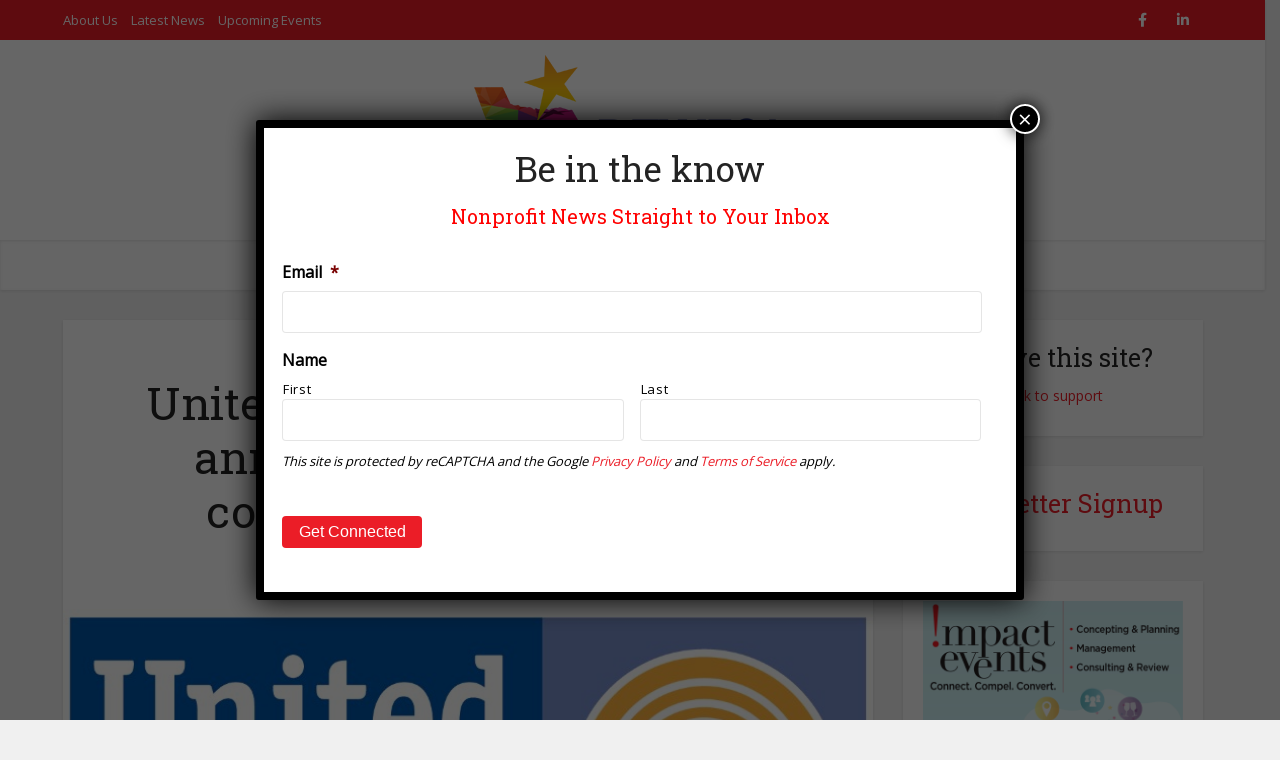

--- FILE ---
content_type: text/html; charset=UTF-8
request_url: https://dfw501c.com/united-way-of-tarrant-county-announces-2-7-million-in-community-investments/
body_size: 31769
content:
<!DOCTYPE html>
<html lang="en-US" class="no-js no-svg">
<head>
<meta http-equiv="Content-Type" content="text/html; charset=UTF-8" />
<script type="text/javascript">
/* <![CDATA[ */
var gform;gform||(document.addEventListener("gform_main_scripts_loaded",function(){gform.scriptsLoaded=!0}),document.addEventListener("gform/theme/scripts_loaded",function(){gform.themeScriptsLoaded=!0}),window.addEventListener("DOMContentLoaded",function(){gform.domLoaded=!0}),gform={domLoaded:!1,scriptsLoaded:!1,themeScriptsLoaded:!1,isFormEditor:()=>"function"==typeof InitializeEditor,callIfLoaded:function(o){return!(!gform.domLoaded||!gform.scriptsLoaded||!gform.themeScriptsLoaded&&!gform.isFormEditor()||(gform.isFormEditor()&&console.warn("The use of gform.initializeOnLoaded() is deprecated in the form editor context and will be removed in Gravity Forms 3.1."),o(),0))},initializeOnLoaded:function(o){gform.callIfLoaded(o)||(document.addEventListener("gform_main_scripts_loaded",()=>{gform.scriptsLoaded=!0,gform.callIfLoaded(o)}),document.addEventListener("gform/theme/scripts_loaded",()=>{gform.themeScriptsLoaded=!0,gform.callIfLoaded(o)}),window.addEventListener("DOMContentLoaded",()=>{gform.domLoaded=!0,gform.callIfLoaded(o)}))},hooks:{action:{},filter:{}},addAction:function(o,r,e,t){gform.addHook("action",o,r,e,t)},addFilter:function(o,r,e,t){gform.addHook("filter",o,r,e,t)},doAction:function(o){gform.doHook("action",o,arguments)},applyFilters:function(o){return gform.doHook("filter",o,arguments)},removeAction:function(o,r){gform.removeHook("action",o,r)},removeFilter:function(o,r,e){gform.removeHook("filter",o,r,e)},addHook:function(o,r,e,t,n){null==gform.hooks[o][r]&&(gform.hooks[o][r]=[]);var d=gform.hooks[o][r];null==n&&(n=r+"_"+d.length),gform.hooks[o][r].push({tag:n,callable:e,priority:t=null==t?10:t})},doHook:function(r,o,e){var t;if(e=Array.prototype.slice.call(e,1),null!=gform.hooks[r][o]&&((o=gform.hooks[r][o]).sort(function(o,r){return o.priority-r.priority}),o.forEach(function(o){"function"!=typeof(t=o.callable)&&(t=window[t]),"action"==r?t.apply(null,e):e[0]=t.apply(null,e)})),"filter"==r)return e[0]},removeHook:function(o,r,t,n){var e;null!=gform.hooks[o][r]&&(e=(e=gform.hooks[o][r]).filter(function(o,r,e){return!!(null!=n&&n!=o.tag||null!=t&&t!=o.priority)}),gform.hooks[o][r]=e)}});
/* ]]> */
</script>
<meta name="viewport" content="user-scalable=yes, width=device-width, initial-scale=1.0, maximum-scale=1, minimum-scale=1">
<link rel="profile" href="https://gmpg.org/xfn/11" />
<title>United Way of Tarrant County announces $2.7 million in community investments &#8211; Dallas Fort Worth Nonprofit Business Journal</title>
<meta name='robots' content='max-image-preview:large' />
<link rel='dns-prefetch' href='//js.stripe.com' />
<link rel='dns-prefetch' href='//www.googletagmanager.com' />
<link rel='dns-prefetch' href='//fonts.googleapis.com' />
<link rel='dns-prefetch' href='//use.fontawesome.com' />
<link rel="alternate" type="application/rss+xml" title="Dallas Fort Worth Nonprofit Business Journal &raquo; Feed" href="https://dfw501c.com/feed/" />
<link rel="alternate" type="application/rss+xml" title="Dallas Fort Worth Nonprofit Business Journal &raquo; Comments Feed" href="https://dfw501c.com/comments/feed/" />
<link rel="alternate" type="text/calendar" title="Dallas Fort Worth Nonprofit Business Journal &raquo; iCal Feed" href="https://dfw501c.com/events/?ical=1" />
<link rel="alternate" title="oEmbed (JSON)" type="application/json+oembed" href="https://dfw501c.com/wp-json/oembed/1.0/embed?url=https%3A%2F%2Fdfw501c.com%2Funited-way-of-tarrant-county-announces-2-7-million-in-community-investments%2F" />
<link rel="alternate" title="oEmbed (XML)" type="text/xml+oembed" href="https://dfw501c.com/wp-json/oembed/1.0/embed?url=https%3A%2F%2Fdfw501c.com%2Funited-way-of-tarrant-county-announces-2-7-million-in-community-investments%2F&#038;format=xml" />
<style id='wp-img-auto-sizes-contain-inline-css' type='text/css'>
img:is([sizes=auto i],[sizes^="auto," i]){contain-intrinsic-size:3000px 1500px}
/*# sourceURL=wp-img-auto-sizes-contain-inline-css */
</style>
<style id='wp-emoji-styles-inline-css' type='text/css'>
img.wp-smiley, img.emoji {
display: inline !important;
border: none !important;
box-shadow: none !important;
height: 1em !important;
width: 1em !important;
margin: 0 0.07em !important;
vertical-align: -0.1em !important;
background: none !important;
padding: 0 !important;
}
/*# sourceURL=wp-emoji-styles-inline-css */
</style>
<!-- <link rel='stylesheet' id='wp-block-library-css' href='https://dfw501c.com/wp-includes/css/dist/block-library/style.min.css?ver=6.9' type='text/css' media='all' /> -->
<link rel="stylesheet" type="text/css" href="//dfw501c.com/wp-content/cache/wpfc-minified/qkc8qxxk/6v9p.css" media="all"/>
<style id='wp-block-list-inline-css' type='text/css'>
ol,ul{box-sizing:border-box}:root :where(.wp-block-list.has-background){padding:1.25em 2.375em}
/*# sourceURL=https://dfw501c.com/wp-includes/blocks/list/style.min.css */
</style>
<style id='global-styles-inline-css' type='text/css'>
:root{--wp--preset--aspect-ratio--square: 1;--wp--preset--aspect-ratio--4-3: 4/3;--wp--preset--aspect-ratio--3-4: 3/4;--wp--preset--aspect-ratio--3-2: 3/2;--wp--preset--aspect-ratio--2-3: 2/3;--wp--preset--aspect-ratio--16-9: 16/9;--wp--preset--aspect-ratio--9-16: 9/16;--wp--preset--color--black: #000000;--wp--preset--color--cyan-bluish-gray: #abb8c3;--wp--preset--color--white: #ffffff;--wp--preset--color--pale-pink: #f78da7;--wp--preset--color--vivid-red: #cf2e2e;--wp--preset--color--luminous-vivid-orange: #ff6900;--wp--preset--color--luminous-vivid-amber: #fcb900;--wp--preset--color--light-green-cyan: #7bdcb5;--wp--preset--color--vivid-green-cyan: #00d084;--wp--preset--color--pale-cyan-blue: #8ed1fc;--wp--preset--color--vivid-cyan-blue: #0693e3;--wp--preset--color--vivid-purple: #9b51e0;--wp--preset--color--vce-acc: #eb1d27;--wp--preset--color--vce-meta: #9b9b9b;--wp--preset--color--vce-txt: #444444;--wp--preset--color--vce-bg: #ffffff;--wp--preset--color--vce-cat-0: ;--wp--preset--color--vce-cat-7: #283890;--wp--preset--color--vce-cat-8: #863795;--wp--preset--color--vce-cat-6: #94c83d;--wp--preset--color--vce-cat-9: #3cc1c0;--wp--preset--color--vce-cat-10: #EC297C;--wp--preset--color--vce-cat-11: #f26827;--wp--preset--color--vce-cat-36: #fbaa19;--wp--preset--color--vce-cat-37: #94c83d;--wp--preset--color--vce-cat-41: #c54b9c;--wp--preset--color--vce-cat-1: #5f85c4;--wp--preset--color--vce-cat-493: #3cc1c0;--wp--preset--gradient--vivid-cyan-blue-to-vivid-purple: linear-gradient(135deg,rgb(6,147,227) 0%,rgb(155,81,224) 100%);--wp--preset--gradient--light-green-cyan-to-vivid-green-cyan: linear-gradient(135deg,rgb(122,220,180) 0%,rgb(0,208,130) 100%);--wp--preset--gradient--luminous-vivid-amber-to-luminous-vivid-orange: linear-gradient(135deg,rgb(252,185,0) 0%,rgb(255,105,0) 100%);--wp--preset--gradient--luminous-vivid-orange-to-vivid-red: linear-gradient(135deg,rgb(255,105,0) 0%,rgb(207,46,46) 100%);--wp--preset--gradient--very-light-gray-to-cyan-bluish-gray: linear-gradient(135deg,rgb(238,238,238) 0%,rgb(169,184,195) 100%);--wp--preset--gradient--cool-to-warm-spectrum: linear-gradient(135deg,rgb(74,234,220) 0%,rgb(151,120,209) 20%,rgb(207,42,186) 40%,rgb(238,44,130) 60%,rgb(251,105,98) 80%,rgb(254,248,76) 100%);--wp--preset--gradient--blush-light-purple: linear-gradient(135deg,rgb(255,206,236) 0%,rgb(152,150,240) 100%);--wp--preset--gradient--blush-bordeaux: linear-gradient(135deg,rgb(254,205,165) 0%,rgb(254,45,45) 50%,rgb(107,0,62) 100%);--wp--preset--gradient--luminous-dusk: linear-gradient(135deg,rgb(255,203,112) 0%,rgb(199,81,192) 50%,rgb(65,88,208) 100%);--wp--preset--gradient--pale-ocean: linear-gradient(135deg,rgb(255,245,203) 0%,rgb(182,227,212) 50%,rgb(51,167,181) 100%);--wp--preset--gradient--electric-grass: linear-gradient(135deg,rgb(202,248,128) 0%,rgb(113,206,126) 100%);--wp--preset--gradient--midnight: linear-gradient(135deg,rgb(2,3,129) 0%,rgb(40,116,252) 100%);--wp--preset--font-size--small: 13px;--wp--preset--font-size--medium: 20px;--wp--preset--font-size--large: 21px;--wp--preset--font-size--x-large: 42px;--wp--preset--font-size--normal: 16px;--wp--preset--font-size--huge: 28px;--wp--preset--spacing--20: 0.44rem;--wp--preset--spacing--30: 0.67rem;--wp--preset--spacing--40: 1rem;--wp--preset--spacing--50: 1.5rem;--wp--preset--spacing--60: 2.25rem;--wp--preset--spacing--70: 3.38rem;--wp--preset--spacing--80: 5.06rem;--wp--preset--shadow--natural: 6px 6px 9px rgba(0, 0, 0, 0.2);--wp--preset--shadow--deep: 12px 12px 50px rgba(0, 0, 0, 0.4);--wp--preset--shadow--sharp: 6px 6px 0px rgba(0, 0, 0, 0.2);--wp--preset--shadow--outlined: 6px 6px 0px -3px rgb(255, 255, 255), 6px 6px rgb(0, 0, 0);--wp--preset--shadow--crisp: 6px 6px 0px rgb(0, 0, 0);}:where(.is-layout-flex){gap: 0.5em;}:where(.is-layout-grid){gap: 0.5em;}body .is-layout-flex{display: flex;}.is-layout-flex{flex-wrap: wrap;align-items: center;}.is-layout-flex > :is(*, div){margin: 0;}body .is-layout-grid{display: grid;}.is-layout-grid > :is(*, div){margin: 0;}:where(.wp-block-columns.is-layout-flex){gap: 2em;}:where(.wp-block-columns.is-layout-grid){gap: 2em;}:where(.wp-block-post-template.is-layout-flex){gap: 1.25em;}:where(.wp-block-post-template.is-layout-grid){gap: 1.25em;}.has-black-color{color: var(--wp--preset--color--black) !important;}.has-cyan-bluish-gray-color{color: var(--wp--preset--color--cyan-bluish-gray) !important;}.has-white-color{color: var(--wp--preset--color--white) !important;}.has-pale-pink-color{color: var(--wp--preset--color--pale-pink) !important;}.has-vivid-red-color{color: var(--wp--preset--color--vivid-red) !important;}.has-luminous-vivid-orange-color{color: var(--wp--preset--color--luminous-vivid-orange) !important;}.has-luminous-vivid-amber-color{color: var(--wp--preset--color--luminous-vivid-amber) !important;}.has-light-green-cyan-color{color: var(--wp--preset--color--light-green-cyan) !important;}.has-vivid-green-cyan-color{color: var(--wp--preset--color--vivid-green-cyan) !important;}.has-pale-cyan-blue-color{color: var(--wp--preset--color--pale-cyan-blue) !important;}.has-vivid-cyan-blue-color{color: var(--wp--preset--color--vivid-cyan-blue) !important;}.has-vivid-purple-color{color: var(--wp--preset--color--vivid-purple) !important;}.has-black-background-color{background-color: var(--wp--preset--color--black) !important;}.has-cyan-bluish-gray-background-color{background-color: var(--wp--preset--color--cyan-bluish-gray) !important;}.has-white-background-color{background-color: var(--wp--preset--color--white) !important;}.has-pale-pink-background-color{background-color: var(--wp--preset--color--pale-pink) !important;}.has-vivid-red-background-color{background-color: var(--wp--preset--color--vivid-red) !important;}.has-luminous-vivid-orange-background-color{background-color: var(--wp--preset--color--luminous-vivid-orange) !important;}.has-luminous-vivid-amber-background-color{background-color: var(--wp--preset--color--luminous-vivid-amber) !important;}.has-light-green-cyan-background-color{background-color: var(--wp--preset--color--light-green-cyan) !important;}.has-vivid-green-cyan-background-color{background-color: var(--wp--preset--color--vivid-green-cyan) !important;}.has-pale-cyan-blue-background-color{background-color: var(--wp--preset--color--pale-cyan-blue) !important;}.has-vivid-cyan-blue-background-color{background-color: var(--wp--preset--color--vivid-cyan-blue) !important;}.has-vivid-purple-background-color{background-color: var(--wp--preset--color--vivid-purple) !important;}.has-black-border-color{border-color: var(--wp--preset--color--black) !important;}.has-cyan-bluish-gray-border-color{border-color: var(--wp--preset--color--cyan-bluish-gray) !important;}.has-white-border-color{border-color: var(--wp--preset--color--white) !important;}.has-pale-pink-border-color{border-color: var(--wp--preset--color--pale-pink) !important;}.has-vivid-red-border-color{border-color: var(--wp--preset--color--vivid-red) !important;}.has-luminous-vivid-orange-border-color{border-color: var(--wp--preset--color--luminous-vivid-orange) !important;}.has-luminous-vivid-amber-border-color{border-color: var(--wp--preset--color--luminous-vivid-amber) !important;}.has-light-green-cyan-border-color{border-color: var(--wp--preset--color--light-green-cyan) !important;}.has-vivid-green-cyan-border-color{border-color: var(--wp--preset--color--vivid-green-cyan) !important;}.has-pale-cyan-blue-border-color{border-color: var(--wp--preset--color--pale-cyan-blue) !important;}.has-vivid-cyan-blue-border-color{border-color: var(--wp--preset--color--vivid-cyan-blue) !important;}.has-vivid-purple-border-color{border-color: var(--wp--preset--color--vivid-purple) !important;}.has-vivid-cyan-blue-to-vivid-purple-gradient-background{background: var(--wp--preset--gradient--vivid-cyan-blue-to-vivid-purple) !important;}.has-light-green-cyan-to-vivid-green-cyan-gradient-background{background: var(--wp--preset--gradient--light-green-cyan-to-vivid-green-cyan) !important;}.has-luminous-vivid-amber-to-luminous-vivid-orange-gradient-background{background: var(--wp--preset--gradient--luminous-vivid-amber-to-luminous-vivid-orange) !important;}.has-luminous-vivid-orange-to-vivid-red-gradient-background{background: var(--wp--preset--gradient--luminous-vivid-orange-to-vivid-red) !important;}.has-very-light-gray-to-cyan-bluish-gray-gradient-background{background: var(--wp--preset--gradient--very-light-gray-to-cyan-bluish-gray) !important;}.has-cool-to-warm-spectrum-gradient-background{background: var(--wp--preset--gradient--cool-to-warm-spectrum) !important;}.has-blush-light-purple-gradient-background{background: var(--wp--preset--gradient--blush-light-purple) !important;}.has-blush-bordeaux-gradient-background{background: var(--wp--preset--gradient--blush-bordeaux) !important;}.has-luminous-dusk-gradient-background{background: var(--wp--preset--gradient--luminous-dusk) !important;}.has-pale-ocean-gradient-background{background: var(--wp--preset--gradient--pale-ocean) !important;}.has-electric-grass-gradient-background{background: var(--wp--preset--gradient--electric-grass) !important;}.has-midnight-gradient-background{background: var(--wp--preset--gradient--midnight) !important;}.has-small-font-size{font-size: var(--wp--preset--font-size--small) !important;}.has-medium-font-size{font-size: var(--wp--preset--font-size--medium) !important;}.has-large-font-size{font-size: var(--wp--preset--font-size--large) !important;}.has-x-large-font-size{font-size: var(--wp--preset--font-size--x-large) !important;}
/*# sourceURL=global-styles-inline-css */
</style>
<style id='classic-theme-styles-inline-css' type='text/css'>
/*! This file is auto-generated */
.wp-block-button__link{color:#fff;background-color:#32373c;border-radius:9999px;box-shadow:none;text-decoration:none;padding:calc(.667em + 2px) calc(1.333em + 2px);font-size:1.125em}.wp-block-file__button{background:#32373c;color:#fff;text-decoration:none}
/*# sourceURL=/wp-includes/css/classic-themes.min.css */
</style>
<!-- <link rel='stylesheet' id='wp-components-css' href='https://dfw501c.com/wp-includes/css/dist/components/style.min.css?ver=6.9' type='text/css' media='all' /> -->
<!-- <link rel='stylesheet' id='wp-preferences-css' href='https://dfw501c.com/wp-includes/css/dist/preferences/style.min.css?ver=6.9' type='text/css' media='all' /> -->
<!-- <link rel='stylesheet' id='wp-block-editor-css' href='https://dfw501c.com/wp-includes/css/dist/block-editor/style.min.css?ver=6.9' type='text/css' media='all' /> -->
<!-- <link rel='stylesheet' id='popup-maker-block-library-style-css' href='https://dfw501c.com/wp-content/plugins/popup-maker/dist/packages/block-library-style.css?ver=dbea705cfafe089d65f1' type='text/css' media='all' /> -->
<link rel="stylesheet" type="text/css" href="//dfw501c.com/wp-content/cache/wpfc-minified/338l9g1x/6v9p.css" media="all"/>
<style id='font-awesome-svg-styles-default-inline-css' type='text/css'>
.svg-inline--fa {
display: inline-block;
height: 1em;
overflow: visible;
vertical-align: -.125em;
}
/*# sourceURL=font-awesome-svg-styles-default-inline-css */
</style>
<!-- <link rel='stylesheet' id='font-awesome-svg-styles-css' href='https://dfw501c.com/wp-content/uploads/font-awesome/v6.2.0/css/svg-with-js.css' type='text/css' media='all' /> -->
<link rel="stylesheet" type="text/css" href="//dfw501c.com/wp-content/cache/wpfc-minified/f6iip4jo/6v9p.css" media="all"/>
<style id='font-awesome-svg-styles-inline-css' type='text/css'>
.wp-block-font-awesome-icon svg::before,
.wp-rich-text-font-awesome-icon svg::before {content: unset;}
/*# sourceURL=font-awesome-svg-styles-inline-css */
</style>
<!-- <link rel='stylesheet' id='wp-mcm-styles-css' href='https://dfw501c.com/wp-content/plugins/wp-media-category-management/css/wp-mcm-styles.css?ver=2.5.0.1' type='text/css' media='all' /> -->
<link rel="stylesheet" type="text/css" href="//dfw501c.com/wp-content/cache/wpfc-minified/m9omy5kc/6v9p.css" media="all"/>
<link rel='stylesheet' id='vce-fonts-css' href='https://fonts.googleapis.com/css2?family=Open%20Sans:wght@400&#038;family=Roboto%20Slab:wght@400' type='text/css' media='all' />
<!-- <link rel='stylesheet' id='vce-style-css' href='https://dfw501c.com/wp-content/themes/voice/assets/css/min.css?ver=3.0.2' type='text/css' media='all' /> -->
<link rel="stylesheet" type="text/css" href="//dfw501c.com/wp-content/cache/wpfc-minified/qm5ztfc/6v9p.css" media="all"/>
<style id='vce-style-inline-css' type='text/css'>
body, button, input, select, textarea {font-size: 1.6rem;}.vce-single .entry-headline p{font-size: 2.2rem;}.main-navigation a{font-size: 1.6rem;}.sidebar .widget-title{font-size: 1.8rem;}.sidebar .widget, .vce-lay-c .entry-content, .vce-lay-h .entry-content {font-size: 1.4rem;}.vce-featured-link-article{font-size: 5.2rem;}.vce-featured-grid-big.vce-featured-grid .vce-featured-link-article{font-size: 3.4rem;}.vce-featured-grid .vce-featured-link-article{font-size: 2.2rem;}h1 { font-size: 4.5rem; }h2 { font-size: 4.0rem; }h3 { font-size: 3.5rem; }h4 { font-size: 2.5rem; }h5 { font-size: 2.0rem; }h6 { font-size: 1.8rem; }.comment-reply-title, .main-box-title{font-size: 2.2rem;}h1.entry-title{font-size: 4.5rem;}.vce-lay-a .entry-title a{font-size: 3.4rem;}.vce-lay-b .entry-title{font-size: 2.4rem;}.vce-lay-c .entry-title, .vce-sid-none .vce-lay-c .entry-title{font-size: 2.2rem;}.vce-lay-d .entry-title{font-size: 1.5rem;}.vce-lay-e .entry-title{font-size: 1.4rem;}.vce-lay-f .entry-title{font-size: 1.4rem;}.vce-lay-g .entry-title a, .vce-lay-g .entry-title a:hover{font-size: 3.0rem;}.vce-lay-h .entry-title{font-size: 2.4rem;}.entry-meta div,.entry-meta div a,.vce-lay-g .meta-item,.vce-lay-c .meta-item{font-size: 1.4rem;}.vce-lay-d .meta-category a,.vce-lay-d .entry-meta div,.vce-lay-d .entry-meta div a,.vce-lay-e .entry-meta div,.vce-lay-e .entry-meta div a,.vce-lay-e .fn,.vce-lay-e .meta-item{font-size: 1.3rem;}body {background-color:#f0f0f0;}body,.mks_author_widget h3,.site-description,.meta-category a,textarea {font-family: 'Open Sans';font-weight: 400;}h1,h2,h3,h4,h5,h6,blockquote,.vce-post-link,.site-title,.site-title a,.main-box-title,.comment-reply-title,.entry-title a,.vce-single .entry-headline p,.vce-prev-next-link,.author-title,.mks_pullquote,.widget_rss ul li .rsswidget,#bbpress-forums .bbp-forum-title,#bbpress-forums .bbp-topic-permalink {font-family: 'Roboto Slab';font-weight: 400;}.main-navigation a,.sidr a{font-family: 'Roboto Slab';font-weight: 400;}.vce-single .entry-content,.vce-single .entry-headline,.vce-single .entry-footer,.vce-share-bar {width: 600px;}.vce-lay-a .lay-a-content{width: 600px;max-width: 600px;}.vce-page .entry-content,.vce-page .entry-title-page {width: 600px;}.vce-sid-none .vce-single .entry-content,.vce-sid-none .vce-single .entry-headline,.vce-sid-none .vce-single .entry-footer {width: 600px;}.vce-sid-none .vce-page .entry-content,.vce-sid-none .vce-page .entry-title-page,.error404 .entry-content {width: 600px;max-width: 600px;}body, button, input, select, textarea{color: #444444;}h1,h2,h3,h4,h5,h6,.entry-title a,.prev-next-nav a,#bbpress-forums .bbp-forum-title, #bbpress-forums .bbp-topic-permalink,.woocommerce ul.products li.product .price .amount{color: #232323;}a,.entry-title a:hover,.vce-prev-next-link:hover,.vce-author-links a:hover,.required,.error404 h4,.prev-next-nav a:hover,#bbpress-forums .bbp-forum-title:hover, #bbpress-forums .bbp-topic-permalink:hover,.woocommerce ul.products li.product h3:hover,.woocommerce ul.products li.product h3:hover mark,.main-box-title a:hover{color: #eb1d27;}.vce-square,.vce-main-content .mejs-controls .mejs-time-rail .mejs-time-current,button,input[type="button"],input[type="reset"],input[type="submit"],.vce-button,.pagination-wapper a,#vce-pagination .next.page-numbers,#vce-pagination .prev.page-numbers,#vce-pagination .page-numbers,#vce-pagination .page-numbers.current,.vce-link-pages a,#vce-pagination a,.vce-load-more a,.vce-slider-pagination .owl-nav > div,.vce-mega-menu-posts-wrap .owl-nav > div,.comment-reply-link:hover,.vce-featured-section a,.vce-lay-g .vce-featured-info .meta-category a,.vce-404-menu a,.vce-post.sticky .meta-image:before,#vce-pagination .page-numbers:hover,#bbpress-forums .bbp-pagination .current,#bbpress-forums .bbp-pagination a:hover,.woocommerce #respond input#submit,.woocommerce a.button,.woocommerce button.button,.woocommerce input.button,.woocommerce ul.products li.product .added_to_cart,.woocommerce #respond input#submit:hover,.woocommerce a.button:hover,.woocommerce button.button:hover,.woocommerce input.button:hover,.woocommerce ul.products li.product .added_to_cart:hover,.woocommerce #respond input#submit.alt,.woocommerce a.button.alt,.woocommerce button.button.alt,.woocommerce input.button.alt,.woocommerce #respond input#submit.alt:hover, .woocommerce a.button.alt:hover, .woocommerce button.button.alt:hover, .woocommerce input.button.alt:hover,.woocommerce span.onsale,.woocommerce .widget_price_filter .ui-slider .ui-slider-range,.woocommerce .widget_price_filter .ui-slider .ui-slider-handle,.comments-holder .navigation .page-numbers.current,.vce-lay-a .vce-read-more:hover,.vce-lay-c .vce-read-more:hover,body div.wpforms-container-full .wpforms-form input[type=submit], body div.wpforms-container-full .wpforms-form button[type=submit], body div.wpforms-container-full .wpforms-form .wpforms-page-button,body div.wpforms-container-full .wpforms-form input[type=submit]:hover, body div.wpforms-container-full .wpforms-form button[type=submit]:hover, body div.wpforms-container-full .wpforms-form .wpforms-page-button:hover,.wp-block-search__button {background-color: #eb1d27;}#vce-pagination .page-numbers,.comments-holder .navigation .page-numbers{background: transparent;color: #eb1d27;border: 1px solid #eb1d27;}.comments-holder .navigation .page-numbers:hover{background: #eb1d27;border: 1px solid #eb1d27;}.bbp-pagination-links a{background: transparent;color: #eb1d27;border: 1px solid #eb1d27 !important;}#vce-pagination .page-numbers.current,.bbp-pagination-links span.current,.comments-holder .navigation .page-numbers.current{border: 1px solid #eb1d27;}.widget_categories .cat-item:before,.widget_categories .cat-item .count{background: #eb1d27;}.comment-reply-link,.vce-lay-a .vce-read-more,.vce-lay-c .vce-read-more{border: 1px solid #eb1d27;}.entry-meta div,.entry-meta-count,.entry-meta div a,.comment-metadata a,.meta-category span,.meta-author-wrapped,.wp-caption .wp-caption-text,.widget_rss .rss-date,.sidebar cite,.site-footer cite,.sidebar .vce-post-list .entry-meta div,.sidebar .vce-post-list .entry-meta div a,.sidebar .vce-post-list .fn,.sidebar .vce-post-list .fn a,.site-footer .vce-post-list .entry-meta div,.site-footer .vce-post-list .entry-meta div a,.site-footer .vce-post-list .fn,.site-footer .vce-post-list .fn a,#bbpress-forums .bbp-topic-started-by,#bbpress-forums .bbp-topic-started-in,#bbpress-forums .bbp-forum-info .bbp-forum-content,#bbpress-forums p.bbp-topic-meta,span.bbp-admin-links a,.bbp-reply-post-date,#bbpress-forums li.bbp-header,#bbpress-forums li.bbp-footer,.woocommerce .woocommerce-result-count,.woocommerce .product_meta{color: #9b9b9b;}.main-box-title, .comment-reply-title, .main-box-head{background: #ffffff;color: #232323;}.main-box-title a{color: #232323;}.sidebar .widget .widget-title a{color: #232323;}.main-box,.comment-respond,.prev-next-nav{background: #f9f9f9;}.vce-post,ul.comment-list > li.comment,.main-box-single,.ie8 .vce-single,#disqus_thread,.vce-author-card,.vce-author-card .vce-content-outside,.mks-bredcrumbs-container,ul.comment-list > li.pingback{background: #ffffff;}.mks_tabs.horizontal .mks_tab_nav_item.active{border-bottom: 1px solid #ffffff;}.mks_tabs.horizontal .mks_tab_item,.mks_tabs.vertical .mks_tab_nav_item.active,.mks_tabs.horizontal .mks_tab_nav_item.active{background: #ffffff;}.mks_tabs.vertical .mks_tab_nav_item.active{border-right: 1px solid #ffffff;}#vce-pagination,.vce-slider-pagination .owl-controls,.vce-content-outside,.comments-holder .navigation{background: #f3f3f3;}.sidebar .widget-title{background: #ffffff;color: #232323;}.sidebar .widget{background: #f9f9f9;}.sidebar .widget,.sidebar .widget li a,.sidebar .mks_author_widget h3 a,.sidebar .mks_author_widget h3,.sidebar .vce-search-form .vce-search-input,.sidebar .vce-search-form .vce-search-input:focus{color: #444444;}.sidebar .widget li a:hover,.sidebar .widget a,.widget_nav_menu li.menu-item-has-children:hover:after,.widget_pages li.page_item_has_children:hover:after{color: #eb1d27;}.sidebar .tagcloud a {border: 1px solid #eb1d27;}.sidebar .mks_author_link,.sidebar .tagcloud a:hover,.sidebar .mks_themeforest_widget .more,.sidebar button,.sidebar input[type="button"],.sidebar input[type="reset"],.sidebar input[type="submit"],.sidebar .vce-button,.sidebar .bbp_widget_login .button{background-color: #eb1d27;}.sidebar .mks_author_widget .mks_autor_link_wrap,.sidebar .mks_themeforest_widget .mks_read_more,.widget .meks-instagram-follow-link {background: #f3f3f3;}.sidebar #wp-calendar caption,.sidebar .recentcomments,.sidebar .post-date,.sidebar #wp-calendar tbody{color: rgba(68,68,68,0.7);}.site-footer{background: #373941;}.site-footer .widget-title{color: #ffffff;}.site-footer,.site-footer .widget,.site-footer .widget li a,.site-footer .mks_author_widget h3 a,.site-footer .mks_author_widget h3,.site-footer .vce-search-form .vce-search-input,.site-footer .vce-search-form .vce-search-input:focus{color: #f9f9f9;}.site-footer .widget li a:hover,.site-footer .widget a,.site-info a{color: #ec297c;}.site-footer .tagcloud a {border: 1px solid #ec297c;}.site-footer .mks_author_link,.site-footer .mks_themeforest_widget .more,.site-footer button,.site-footer input[type="button"],.site-footer input[type="reset"],.site-footer input[type="submit"],.site-footer .vce-button,.site-footer .tagcloud a:hover{background-color: #ec297c;}.site-footer #wp-calendar caption,.site-footer .recentcomments,.site-footer .post-date,.site-footer #wp-calendar tbody,.site-footer .site-info{color: rgba(249,249,249,0.7);}.top-header,.top-nav-menu li .sub-menu{background: #eb1d27;}.top-header,.top-header a{color: #ffffff;}.top-header .vce-search-form .vce-search-input,.top-header .vce-search-input:focus,.top-header .vce-search-submit{color: #ffffff;}.top-header .vce-search-form .vce-search-input::-webkit-input-placeholder { color: #ffffff;}.top-header .vce-search-form .vce-search-input:-moz-placeholder { color: #ffffff;}.top-header .vce-search-form .vce-search-input::-moz-placeholder { color: #ffffff;}.top-header .vce-search-form .vce-search-input:-ms-input-placeholder { color: #ffffff;}.header-1-wrapper{height: 200px;padding-top: 15px;}.header-2-wrapper,.header-3-wrapper{height: 200px;}.header-2-wrapper .site-branding,.header-3-wrapper .site-branding{top: 15px;left: 0px;}.site-title a, .site-title a:hover{color: #232323;}.site-description{color: #aaaaaa;}.main-header{background-color: #ffffff;}.header-bottom-wrapper{background: #fcfcfc;}.vce-header-ads{margin: 55px 0;}.header-3-wrapper .nav-menu > li > a{padding: 90px 15px;}.header-sticky,.sidr{background: rgba(252,252,252,0.95);}.ie8 .header-sticky{background: #ffffff;}.main-navigation a,.nav-menu .vce-mega-menu > .sub-menu > li > a,.sidr li a,.vce-menu-parent{color: #4a4a4a;}.nav-menu > li:hover > a,.nav-menu > .current_page_item > a,.nav-menu > .current-menu-item > a,.nav-menu > .current-menu-ancestor > a,.main-navigation a.vce-item-selected,.main-navigation ul ul li:hover > a,.nav-menu ul .current-menu-item a,.nav-menu ul .current_page_item a,.vce-menu-parent:hover,.sidr li a:hover,.sidr li.sidr-class-current_page_item > a,.main-navigation li.current-menu-item.fa:before,.vce-responsive-nav{color: #3cc1c0;}#sidr-id-vce_main_navigation_menu .soc-nav-menu li a:hover {color: #ffffff;}.nav-menu > li:hover > a,.nav-menu > .current_page_item > a,.nav-menu > .current-menu-item > a,.nav-menu > .current-menu-ancestor > a,.main-navigation a.vce-item-selected,.main-navigation ul ul,.header-sticky .nav-menu > .current_page_item:hover > a,.header-sticky .nav-menu > .current-menu-item:hover > a,.header-sticky .nav-menu > .current-menu-ancestor:hover > a,.header-sticky .main-navigation a.vce-item-selected:hover{background-color: #ffffff;}.search-header-wrap ul {border-top: 2px solid #3cc1c0;}.vce-cart-icon a.vce-custom-cart span,.sidr-class-vce-custom-cart .sidr-class-vce-cart-count {background: #3cc1c0;font-family: 'Open Sans';}.vce-border-top .main-box-title{border-top: 2px solid #eb1d27;}.tagcloud a:hover,.sidebar .widget .mks_author_link,.sidebar .widget.mks_themeforest_widget .more,.site-footer .widget .mks_author_link,.site-footer .widget.mks_themeforest_widget .more,.vce-lay-g .entry-meta div,.vce-lay-g .fn,.vce-lay-g .fn a{color: #FFF;}.vce-featured-header .vce-featured-header-background{opacity: 0.5}.vce-featured-grid .vce-featured-header-background,.vce-post-big .vce-post-img:after,.vce-post-slider .vce-post-img:after{opacity: 0.5}.vce-featured-grid .owl-item:hover .vce-grid-text .vce-featured-header-background,.vce-post-big li:hover .vce-post-img:after,.vce-post-slider li:hover .vce-post-img:after {opacity: 0.8}.vce-featured-grid.vce-featured-grid-big .vce-featured-header-background,.vce-post-big .vce-post-img:after,.vce-post-slider .vce-post-img:after{opacity: 0.5}.vce-featured-grid.vce-featured-grid-big .owl-item:hover .vce-grid-text .vce-featured-header-background,.vce-post-big li:hover .vce-post-img:after,.vce-post-slider li:hover .vce-post-img:after {opacity: 0.8}#back-top {background: #323232}.sidr input[type=text]{background: rgba(74,74,74,0.1);color: rgba(74,74,74,0.5);}.is-style-solid-color{background-color: #eb1d27;color: #ffffff;}.wp-block-image figcaption{color: #9b9b9b;}.wp-block-cover .wp-block-cover-image-text, .wp-block-cover .wp-block-cover-text, .wp-block-cover h2, .wp-block-cover-image .wp-block-cover-image-text, .wp-block-cover-image .wp-block-cover-text, .wp-block-cover-image h2,p.has-drop-cap:not(:focus)::first-letter,p.wp-block-subhead{font-family: 'Roboto Slab';font-weight: 400;}.wp-block-cover .wp-block-cover-image-text, .wp-block-cover .wp-block-cover-text, .wp-block-cover h2, .wp-block-cover-image .wp-block-cover-image-text, .wp-block-cover-image .wp-block-cover-text, .wp-block-cover-image h2{font-size: 2.5rem;}p.wp-block-subhead{font-size: 2.2rem;}.wp-block-button__link{background: #eb1d27}.wp-block-search .wp-block-search__button{color: #ffffff}.meta-image:hover a img,.vce-lay-h .img-wrap:hover .meta-image > img,.img-wrp:hover img,.vce-gallery-big:hover img,.vce-gallery .gallery-item:hover img,.wp-block-gallery .blocks-gallery-item:hover img,.vce_posts_widget .vce-post-big li:hover img,.vce-featured-grid .owl-item:hover img,.vce-post-img:hover img,.mega-menu-img:hover img{-webkit-transform: scale(1.1);-moz-transform: scale(1.1);-o-transform: scale(1.1);-ms-transform: scale(1.1);transform: scale(1.1);}.has-small-font-size{ font-size: 1.2rem;}.has-large-font-size{ font-size: 1.9rem;}.has-huge-font-size{ font-size: 2.3rem;}@media(min-width: 671px){.has-small-font-size{ font-size: 1.3rem;}.has-normal-font-size{ font-size: 1.6rem;}.has-large-font-size{ font-size: 2.1rem;}.has-huge-font-size{ font-size: 2.8rem;}}.has-vce-acc-background-color{ background-color: #eb1d27;}.has-vce-acc-color{ color: #eb1d27;}.has-vce-meta-background-color{ background-color: #9b9b9b;}.has-vce-meta-color{ color: #9b9b9b;}.has-vce-txt-background-color{ background-color: #444444;}.has-vce-txt-color{ color: #444444;}.has-vce-bg-background-color{ background-color: #ffffff;}.has-vce-bg-color{ color: #ffffff;}.has-vce-cat-0-background-color{ background-color: ;}.has-vce-cat-0-color{ color: ;}.has-vce-cat-7-background-color{ background-color: #283890;}.has-vce-cat-7-color{ color: #283890;}.has-vce-cat-8-background-color{ background-color: #863795;}.has-vce-cat-8-color{ color: #863795;}.has-vce-cat-6-background-color{ background-color: #94c83d;}.has-vce-cat-6-color{ color: #94c83d;}.has-vce-cat-9-background-color{ background-color: #3cc1c0;}.has-vce-cat-9-color{ color: #3cc1c0;}.has-vce-cat-10-background-color{ background-color: #EC297C;}.has-vce-cat-10-color{ color: #EC297C;}.has-vce-cat-11-background-color{ background-color: #f26827;}.has-vce-cat-11-color{ color: #f26827;}.has-vce-cat-36-background-color{ background-color: #fbaa19;}.has-vce-cat-36-color{ color: #fbaa19;}.has-vce-cat-37-background-color{ background-color: #94c83d;}.has-vce-cat-37-color{ color: #94c83d;}.has-vce-cat-41-background-color{ background-color: #c54b9c;}.has-vce-cat-41-color{ color: #c54b9c;}.has-vce-cat-1-background-color{ background-color: #5f85c4;}.has-vce-cat-1-color{ color: #5f85c4;}.has-vce-cat-493-background-color{ background-color: #3cc1c0;}.has-vce-cat-493-color{ color: #3cc1c0;}a.category-7, .sidebar .widget .vce-post-list a.category-7{ color: #283890;}body.category-7 .main-box-title, .main-box-title.cat-7 { border-top: 2px solid #283890;}.widget_categories li.cat-item-7 .count { background: #283890;}.widget_categories li.cat-item-7:before { background:#283890;}.vce-featured-section .category-7, .vce-post-big .meta-category a.category-7, .vce-post-slider .meta-category a.category-7{ background-color: #283890;}.vce-lay-g .vce-featured-info .meta-category a.category-7{ background-color: #283890;}.vce-lay-h header .meta-category a.category-7{ background-color: #283890;}a.category-8, .sidebar .widget .vce-post-list a.category-8{ color: #863795;}body.category-8 .main-box-title, .main-box-title.cat-8 { border-top: 2px solid #863795;}.widget_categories li.cat-item-8 .count { background: #863795;}.widget_categories li.cat-item-8:before { background:#863795;}.vce-featured-section .category-8, .vce-post-big .meta-category a.category-8, .vce-post-slider .meta-category a.category-8{ background-color: #863795;}.vce-lay-g .vce-featured-info .meta-category a.category-8{ background-color: #863795;}.vce-lay-h header .meta-category a.category-8{ background-color: #863795;}a.category-6, .sidebar .widget .vce-post-list a.category-6{ color: #94c83d;}body.category-6 .main-box-title, .main-box-title.cat-6 { border-top: 2px solid #94c83d;}.widget_categories li.cat-item-6 .count { background: #94c83d;}.widget_categories li.cat-item-6:before { background:#94c83d;}.vce-featured-section .category-6, .vce-post-big .meta-category a.category-6, .vce-post-slider .meta-category a.category-6{ background-color: #94c83d;}.vce-lay-g .vce-featured-info .meta-category a.category-6{ background-color: #94c83d;}.vce-lay-h header .meta-category a.category-6{ background-color: #94c83d;}a.category-9, .sidebar .widget .vce-post-list a.category-9{ color: #3cc1c0;}body.category-9 .main-box-title, .main-box-title.cat-9 { border-top: 2px solid #3cc1c0;}.widget_categories li.cat-item-9 .count { background: #3cc1c0;}.widget_categories li.cat-item-9:before { background:#3cc1c0;}.vce-featured-section .category-9, .vce-post-big .meta-category a.category-9, .vce-post-slider .meta-category a.category-9{ background-color: #3cc1c0;}.vce-lay-g .vce-featured-info .meta-category a.category-9{ background-color: #3cc1c0;}.vce-lay-h header .meta-category a.category-9{ background-color: #3cc1c0;}a.category-10, .sidebar .widget .vce-post-list a.category-10{ color: #EC297C;}body.category-10 .main-box-title, .main-box-title.cat-10 { border-top: 2px solid #EC297C;}.widget_categories li.cat-item-10 .count { background: #EC297C;}.widget_categories li.cat-item-10:before { background:#EC297C;}.vce-featured-section .category-10, .vce-post-big .meta-category a.category-10, .vce-post-slider .meta-category a.category-10{ background-color: #EC297C;}.vce-lay-g .vce-featured-info .meta-category a.category-10{ background-color: #EC297C;}.vce-lay-h header .meta-category a.category-10{ background-color: #EC297C;}a.category-11, .sidebar .widget .vce-post-list a.category-11{ color: #f26827;}body.category-11 .main-box-title, .main-box-title.cat-11 { border-top: 2px solid #f26827;}.widget_categories li.cat-item-11 .count { background: #f26827;}.widget_categories li.cat-item-11:before { background:#f26827;}.vce-featured-section .category-11, .vce-post-big .meta-category a.category-11, .vce-post-slider .meta-category a.category-11{ background-color: #f26827;}.vce-lay-g .vce-featured-info .meta-category a.category-11{ background-color: #f26827;}.vce-lay-h header .meta-category a.category-11{ background-color: #f26827;}a.category-36, .sidebar .widget .vce-post-list a.category-36{ color: #fbaa19;}body.category-36 .main-box-title, .main-box-title.cat-36 { border-top: 2px solid #fbaa19;}.widget_categories li.cat-item-36 .count { background: #fbaa19;}.widget_categories li.cat-item-36:before { background:#fbaa19;}.vce-featured-section .category-36, .vce-post-big .meta-category a.category-36, .vce-post-slider .meta-category a.category-36{ background-color: #fbaa19;}.vce-lay-g .vce-featured-info .meta-category a.category-36{ background-color: #fbaa19;}.vce-lay-h header .meta-category a.category-36{ background-color: #fbaa19;}a.category-37, .sidebar .widget .vce-post-list a.category-37{ color: #94c83d;}body.category-37 .main-box-title, .main-box-title.cat-37 { border-top: 2px solid #94c83d;}.widget_categories li.cat-item-37 .count { background: #94c83d;}.widget_categories li.cat-item-37:before { background:#94c83d;}.vce-featured-section .category-37, .vce-post-big .meta-category a.category-37, .vce-post-slider .meta-category a.category-37{ background-color: #94c83d;}.vce-lay-g .vce-featured-info .meta-category a.category-37{ background-color: #94c83d;}.vce-lay-h header .meta-category a.category-37{ background-color: #94c83d;}a.category-41, .sidebar .widget .vce-post-list a.category-41{ color: #c54b9c;}body.category-41 .main-box-title, .main-box-title.cat-41 { border-top: 2px solid #c54b9c;}.widget_categories li.cat-item-41 .count { background: #c54b9c;}.widget_categories li.cat-item-41:before { background:#c54b9c;}.vce-featured-section .category-41, .vce-post-big .meta-category a.category-41, .vce-post-slider .meta-category a.category-41{ background-color: #c54b9c;}.vce-lay-g .vce-featured-info .meta-category a.category-41{ background-color: #c54b9c;}.vce-lay-h header .meta-category a.category-41{ background-color: #c54b9c;}a.category-1, .sidebar .widget .vce-post-list a.category-1{ color: #5f85c4;}body.category-1 .main-box-title, .main-box-title.cat-1 { border-top: 2px solid #5f85c4;}.widget_categories li.cat-item-1 .count { background: #5f85c4;}.widget_categories li.cat-item-1:before { background:#5f85c4;}.vce-featured-section .category-1, .vce-post-big .meta-category a.category-1, .vce-post-slider .meta-category a.category-1{ background-color: #5f85c4;}.vce-lay-g .vce-featured-info .meta-category a.category-1{ background-color: #5f85c4;}.vce-lay-h header .meta-category a.category-1{ background-color: #5f85c4;}a.category-493, .sidebar .widget .vce-post-list a.category-493{ color: #3cc1c0;}body.category-493 .main-box-title, .main-box-title.cat-493 { border-top: 2px solid #3cc1c0;}.widget_categories li.cat-item-493 .count { background: #3cc1c0;}.widget_categories li.cat-item-493:before { background:#3cc1c0;}.vce-featured-section .category-493, .vce-post-big .meta-category a.category-493, .vce-post-slider .meta-category a.category-493{ background-color: #3cc1c0;}.vce-lay-g .vce-featured-info .meta-category a.category-493{ background-color: #3cc1c0;}.vce-lay-h header .meta-category a.category-493{ background-color: #3cc1c0;}
/*# sourceURL=vce-style-inline-css */
</style>
<link rel='stylesheet' id='vce_child_load_scripts-css' href='https://dfw501c.com/wp-content/themes/voice/style.css?ver=3.0.2' type='text/css' media='screen' />
<link rel='stylesheet' id='font-awesome-official-css' href='https://use.fontawesome.com/releases/v6.2.0/css/all.css' type='text/css' media='all' integrity="sha384-SOnAn/m2fVJCwnbEYgD4xzrPtvsXdElhOVvR8ND1YjB5nhGNwwf7nBQlhfAwHAZC" crossorigin="anonymous" />
<!-- <link rel='stylesheet' id='meks-author-widget-css' href='https://dfw501c.com/wp-content/plugins/meks-smart-author-widget/css/style.css?ver=1.1.5' type='text/css' media='all' /> -->
<link rel="stylesheet" type="text/css" href="//dfw501c.com/wp-content/cache/wpfc-minified/g116ofkw/6v9p.css" media="all"/>
<style id='wp-block-paragraph-inline-css' type='text/css'>
.is-small-text{font-size:.875em}.is-regular-text{font-size:1em}.is-large-text{font-size:2.25em}.is-larger-text{font-size:3em}.has-drop-cap:not(:focus):first-letter{float:left;font-size:8.4em;font-style:normal;font-weight:100;line-height:.68;margin:.05em .1em 0 0;text-transform:uppercase}body.rtl .has-drop-cap:not(:focus):first-letter{float:none;margin-left:.1em}p.has-drop-cap.has-background{overflow:hidden}:root :where(p.has-background){padding:1.25em 2.375em}:where(p.has-text-color:not(.has-link-color)) a{color:inherit}p.has-text-align-left[style*="writing-mode:vertical-lr"],p.has-text-align-right[style*="writing-mode:vertical-rl"]{rotate:180deg}
/*# sourceURL=https://dfw501c.com/wp-includes/blocks/paragraph/style.min.css */
</style>
<style id='wp-block-cover-inline-css' type='text/css'>
.wp-block-cover,.wp-block-cover-image{align-items:center;background-position:50%;box-sizing:border-box;display:flex;justify-content:center;min-height:430px;overflow:hidden;overflow:clip;padding:1em;position:relative}.wp-block-cover .has-background-dim:not([class*=-background-color]),.wp-block-cover-image .has-background-dim:not([class*=-background-color]),.wp-block-cover-image.has-background-dim:not([class*=-background-color]),.wp-block-cover.has-background-dim:not([class*=-background-color]){background-color:#000}.wp-block-cover .has-background-dim.has-background-gradient,.wp-block-cover-image .has-background-dim.has-background-gradient{background-color:initial}.wp-block-cover-image.has-background-dim:before,.wp-block-cover.has-background-dim:before{background-color:inherit;content:""}.wp-block-cover .wp-block-cover__background,.wp-block-cover .wp-block-cover__gradient-background,.wp-block-cover-image .wp-block-cover__background,.wp-block-cover-image .wp-block-cover__gradient-background,.wp-block-cover-image.has-background-dim:not(.has-background-gradient):before,.wp-block-cover.has-background-dim:not(.has-background-gradient):before{bottom:0;left:0;opacity:.5;position:absolute;right:0;top:0}.wp-block-cover-image.has-background-dim.has-background-dim-10 .wp-block-cover__background,.wp-block-cover-image.has-background-dim.has-background-dim-10 .wp-block-cover__gradient-background,.wp-block-cover-image.has-background-dim.has-background-dim-10:not(.has-background-gradient):before,.wp-block-cover.has-background-dim.has-background-dim-10 .wp-block-cover__background,.wp-block-cover.has-background-dim.has-background-dim-10 .wp-block-cover__gradient-background,.wp-block-cover.has-background-dim.has-background-dim-10:not(.has-background-gradient):before{opacity:.1}.wp-block-cover-image.has-background-dim.has-background-dim-20 .wp-block-cover__background,.wp-block-cover-image.has-background-dim.has-background-dim-20 .wp-block-cover__gradient-background,.wp-block-cover-image.has-background-dim.has-background-dim-20:not(.has-background-gradient):before,.wp-block-cover.has-background-dim.has-background-dim-20 .wp-block-cover__background,.wp-block-cover.has-background-dim.has-background-dim-20 .wp-block-cover__gradient-background,.wp-block-cover.has-background-dim.has-background-dim-20:not(.has-background-gradient):before{opacity:.2}.wp-block-cover-image.has-background-dim.has-background-dim-30 .wp-block-cover__background,.wp-block-cover-image.has-background-dim.has-background-dim-30 .wp-block-cover__gradient-background,.wp-block-cover-image.has-background-dim.has-background-dim-30:not(.has-background-gradient):before,.wp-block-cover.has-background-dim.has-background-dim-30 .wp-block-cover__background,.wp-block-cover.has-background-dim.has-background-dim-30 .wp-block-cover__gradient-background,.wp-block-cover.has-background-dim.has-background-dim-30:not(.has-background-gradient):before{opacity:.3}.wp-block-cover-image.has-background-dim.has-background-dim-40 .wp-block-cover__background,.wp-block-cover-image.has-background-dim.has-background-dim-40 .wp-block-cover__gradient-background,.wp-block-cover-image.has-background-dim.has-background-dim-40:not(.has-background-gradient):before,.wp-block-cover.has-background-dim.has-background-dim-40 .wp-block-cover__background,.wp-block-cover.has-background-dim.has-background-dim-40 .wp-block-cover__gradient-background,.wp-block-cover.has-background-dim.has-background-dim-40:not(.has-background-gradient):before{opacity:.4}.wp-block-cover-image.has-background-dim.has-background-dim-50 .wp-block-cover__background,.wp-block-cover-image.has-background-dim.has-background-dim-50 .wp-block-cover__gradient-background,.wp-block-cover-image.has-background-dim.has-background-dim-50:not(.has-background-gradient):before,.wp-block-cover.has-background-dim.has-background-dim-50 .wp-block-cover__background,.wp-block-cover.has-background-dim.has-background-dim-50 .wp-block-cover__gradient-background,.wp-block-cover.has-background-dim.has-background-dim-50:not(.has-background-gradient):before{opacity:.5}.wp-block-cover-image.has-background-dim.has-background-dim-60 .wp-block-cover__background,.wp-block-cover-image.has-background-dim.has-background-dim-60 .wp-block-cover__gradient-background,.wp-block-cover-image.has-background-dim.has-background-dim-60:not(.has-background-gradient):before,.wp-block-cover.has-background-dim.has-background-dim-60 .wp-block-cover__background,.wp-block-cover.has-background-dim.has-background-dim-60 .wp-block-cover__gradient-background,.wp-block-cover.has-background-dim.has-background-dim-60:not(.has-background-gradient):before{opacity:.6}.wp-block-cover-image.has-background-dim.has-background-dim-70 .wp-block-cover__background,.wp-block-cover-image.has-background-dim.has-background-dim-70 .wp-block-cover__gradient-background,.wp-block-cover-image.has-background-dim.has-background-dim-70:not(.has-background-gradient):before,.wp-block-cover.has-background-dim.has-background-dim-70 .wp-block-cover__background,.wp-block-cover.has-background-dim.has-background-dim-70 .wp-block-cover__gradient-background,.wp-block-cover.has-background-dim.has-background-dim-70:not(.has-background-gradient):before{opacity:.7}.wp-block-cover-image.has-background-dim.has-background-dim-80 .wp-block-cover__background,.wp-block-cover-image.has-background-dim.has-background-dim-80 .wp-block-cover__gradient-background,.wp-block-cover-image.has-background-dim.has-background-dim-80:not(.has-background-gradient):before,.wp-block-cover.has-background-dim.has-background-dim-80 .wp-block-cover__background,.wp-block-cover.has-background-dim.has-background-dim-80 .wp-block-cover__gradient-background,.wp-block-cover.has-background-dim.has-background-dim-80:not(.has-background-gradient):before{opacity:.8}.wp-block-cover-image.has-background-dim.has-background-dim-90 .wp-block-cover__background,.wp-block-cover-image.has-background-dim.has-background-dim-90 .wp-block-cover__gradient-background,.wp-block-cover-image.has-background-dim.has-background-dim-90:not(.has-background-gradient):before,.wp-block-cover.has-background-dim.has-background-dim-90 .wp-block-cover__background,.wp-block-cover.has-background-dim.has-background-dim-90 .wp-block-cover__gradient-background,.wp-block-cover.has-background-dim.has-background-dim-90:not(.has-background-gradient):before{opacity:.9}.wp-block-cover-image.has-background-dim.has-background-dim-100 .wp-block-cover__background,.wp-block-cover-image.has-background-dim.has-background-dim-100 .wp-block-cover__gradient-background,.wp-block-cover-image.has-background-dim.has-background-dim-100:not(.has-background-gradient):before,.wp-block-cover.has-background-dim.has-background-dim-100 .wp-block-cover__background,.wp-block-cover.has-background-dim.has-background-dim-100 .wp-block-cover__gradient-background,.wp-block-cover.has-background-dim.has-background-dim-100:not(.has-background-gradient):before{opacity:1}.wp-block-cover .wp-block-cover__background.has-background-dim.has-background-dim-0,.wp-block-cover .wp-block-cover__gradient-background.has-background-dim.has-background-dim-0,.wp-block-cover-image .wp-block-cover__background.has-background-dim.has-background-dim-0,.wp-block-cover-image .wp-block-cover__gradient-background.has-background-dim.has-background-dim-0{opacity:0}.wp-block-cover .wp-block-cover__background.has-background-dim.has-background-dim-10,.wp-block-cover .wp-block-cover__gradient-background.has-background-dim.has-background-dim-10,.wp-block-cover-image .wp-block-cover__background.has-background-dim.has-background-dim-10,.wp-block-cover-image .wp-block-cover__gradient-background.has-background-dim.has-background-dim-10{opacity:.1}.wp-block-cover .wp-block-cover__background.has-background-dim.has-background-dim-20,.wp-block-cover .wp-block-cover__gradient-background.has-background-dim.has-background-dim-20,.wp-block-cover-image .wp-block-cover__background.has-background-dim.has-background-dim-20,.wp-block-cover-image .wp-block-cover__gradient-background.has-background-dim.has-background-dim-20{opacity:.2}.wp-block-cover .wp-block-cover__background.has-background-dim.has-background-dim-30,.wp-block-cover .wp-block-cover__gradient-background.has-background-dim.has-background-dim-30,.wp-block-cover-image .wp-block-cover__background.has-background-dim.has-background-dim-30,.wp-block-cover-image .wp-block-cover__gradient-background.has-background-dim.has-background-dim-30{opacity:.3}.wp-block-cover .wp-block-cover__background.has-background-dim.has-background-dim-40,.wp-block-cover .wp-block-cover__gradient-background.has-background-dim.has-background-dim-40,.wp-block-cover-image .wp-block-cover__background.has-background-dim.has-background-dim-40,.wp-block-cover-image .wp-block-cover__gradient-background.has-background-dim.has-background-dim-40{opacity:.4}.wp-block-cover .wp-block-cover__background.has-background-dim.has-background-dim-50,.wp-block-cover .wp-block-cover__gradient-background.has-background-dim.has-background-dim-50,.wp-block-cover-image .wp-block-cover__background.has-background-dim.has-background-dim-50,.wp-block-cover-image .wp-block-cover__gradient-background.has-background-dim.has-background-dim-50{opacity:.5}.wp-block-cover .wp-block-cover__background.has-background-dim.has-background-dim-60,.wp-block-cover .wp-block-cover__gradient-background.has-background-dim.has-background-dim-60,.wp-block-cover-image .wp-block-cover__background.has-background-dim.has-background-dim-60,.wp-block-cover-image .wp-block-cover__gradient-background.has-background-dim.has-background-dim-60{opacity:.6}.wp-block-cover .wp-block-cover__background.has-background-dim.has-background-dim-70,.wp-block-cover .wp-block-cover__gradient-background.has-background-dim.has-background-dim-70,.wp-block-cover-image .wp-block-cover__background.has-background-dim.has-background-dim-70,.wp-block-cover-image .wp-block-cover__gradient-background.has-background-dim.has-background-dim-70{opacity:.7}.wp-block-cover .wp-block-cover__background.has-background-dim.has-background-dim-80,.wp-block-cover .wp-block-cover__gradient-background.has-background-dim.has-background-dim-80,.wp-block-cover-image .wp-block-cover__background.has-background-dim.has-background-dim-80,.wp-block-cover-image .wp-block-cover__gradient-background.has-background-dim.has-background-dim-80{opacity:.8}.wp-block-cover .wp-block-cover__background.has-background-dim.has-background-dim-90,.wp-block-cover .wp-block-cover__gradient-background.has-background-dim.has-background-dim-90,.wp-block-cover-image .wp-block-cover__background.has-background-dim.has-background-dim-90,.wp-block-cover-image .wp-block-cover__gradient-background.has-background-dim.has-background-dim-90{opacity:.9}.wp-block-cover .wp-block-cover__background.has-background-dim.has-background-dim-100,.wp-block-cover .wp-block-cover__gradient-background.has-background-dim.has-background-dim-100,.wp-block-cover-image .wp-block-cover__background.has-background-dim.has-background-dim-100,.wp-block-cover-image .wp-block-cover__gradient-background.has-background-dim.has-background-dim-100{opacity:1}.wp-block-cover-image.alignleft,.wp-block-cover-image.alignright,.wp-block-cover.alignleft,.wp-block-cover.alignright{max-width:420px;width:100%}.wp-block-cover-image.aligncenter,.wp-block-cover-image.alignleft,.wp-block-cover-image.alignright,.wp-block-cover.aligncenter,.wp-block-cover.alignleft,.wp-block-cover.alignright{display:flex}.wp-block-cover .wp-block-cover__inner-container,.wp-block-cover-image .wp-block-cover__inner-container{color:inherit;position:relative;width:100%}.wp-block-cover-image.is-position-top-left,.wp-block-cover.is-position-top-left{align-items:flex-start;justify-content:flex-start}.wp-block-cover-image.is-position-top-center,.wp-block-cover.is-position-top-center{align-items:flex-start;justify-content:center}.wp-block-cover-image.is-position-top-right,.wp-block-cover.is-position-top-right{align-items:flex-start;justify-content:flex-end}.wp-block-cover-image.is-position-center-left,.wp-block-cover.is-position-center-left{align-items:center;justify-content:flex-start}.wp-block-cover-image.is-position-center-center,.wp-block-cover.is-position-center-center{align-items:center;justify-content:center}.wp-block-cover-image.is-position-center-right,.wp-block-cover.is-position-center-right{align-items:center;justify-content:flex-end}.wp-block-cover-image.is-position-bottom-left,.wp-block-cover.is-position-bottom-left{align-items:flex-end;justify-content:flex-start}.wp-block-cover-image.is-position-bottom-center,.wp-block-cover.is-position-bottom-center{align-items:flex-end;justify-content:center}.wp-block-cover-image.is-position-bottom-right,.wp-block-cover.is-position-bottom-right{align-items:flex-end;justify-content:flex-end}.wp-block-cover-image.has-custom-content-position.has-custom-content-position .wp-block-cover__inner-container,.wp-block-cover.has-custom-content-position.has-custom-content-position .wp-block-cover__inner-container{margin:0}.wp-block-cover-image.has-custom-content-position.has-custom-content-position.is-position-bottom-left .wp-block-cover__inner-container,.wp-block-cover-image.has-custom-content-position.has-custom-content-position.is-position-bottom-right .wp-block-cover__inner-container,.wp-block-cover-image.has-custom-content-position.has-custom-content-position.is-position-center-left .wp-block-cover__inner-container,.wp-block-cover-image.has-custom-content-position.has-custom-content-position.is-position-center-right .wp-block-cover__inner-container,.wp-block-cover-image.has-custom-content-position.has-custom-content-position.is-position-top-left .wp-block-cover__inner-container,.wp-block-cover-image.has-custom-content-position.has-custom-content-position.is-position-top-right .wp-block-cover__inner-container,.wp-block-cover.has-custom-content-position.has-custom-content-position.is-position-bottom-left .wp-block-cover__inner-container,.wp-block-cover.has-custom-content-position.has-custom-content-position.is-position-bottom-right .wp-block-cover__inner-container,.wp-block-cover.has-custom-content-position.has-custom-content-position.is-position-center-left .wp-block-cover__inner-container,.wp-block-cover.has-custom-content-position.has-custom-content-position.is-position-center-right .wp-block-cover__inner-container,.wp-block-cover.has-custom-content-position.has-custom-content-position.is-position-top-left .wp-block-cover__inner-container,.wp-block-cover.has-custom-content-position.has-custom-content-position.is-position-top-right .wp-block-cover__inner-container{margin:0;width:auto}.wp-block-cover .wp-block-cover__image-background,.wp-block-cover video.wp-block-cover__video-background,.wp-block-cover-image .wp-block-cover__image-background,.wp-block-cover-image video.wp-block-cover__video-background{border:none;bottom:0;box-shadow:none;height:100%;left:0;margin:0;max-height:none;max-width:none;object-fit:cover;outline:none;padding:0;position:absolute;right:0;top:0;width:100%}.wp-block-cover-image.has-parallax,.wp-block-cover.has-parallax,.wp-block-cover__image-background.has-parallax,video.wp-block-cover__video-background.has-parallax{background-attachment:fixed;background-repeat:no-repeat;background-size:cover}@supports (-webkit-touch-callout:inherit){.wp-block-cover-image.has-parallax,.wp-block-cover.has-parallax,.wp-block-cover__image-background.has-parallax,video.wp-block-cover__video-background.has-parallax{background-attachment:scroll}}@media (prefers-reduced-motion:reduce){.wp-block-cover-image.has-parallax,.wp-block-cover.has-parallax,.wp-block-cover__image-background.has-parallax,video.wp-block-cover__video-background.has-parallax{background-attachment:scroll}}.wp-block-cover-image.is-repeated,.wp-block-cover.is-repeated,.wp-block-cover__image-background.is-repeated,video.wp-block-cover__video-background.is-repeated{background-repeat:repeat;background-size:auto}.wp-block-cover-image-text,.wp-block-cover-image-text a,.wp-block-cover-image-text a:active,.wp-block-cover-image-text a:focus,.wp-block-cover-image-text a:hover,.wp-block-cover-text,.wp-block-cover-text a,.wp-block-cover-text a:active,.wp-block-cover-text a:focus,.wp-block-cover-text a:hover,section.wp-block-cover-image h2,section.wp-block-cover-image h2 a,section.wp-block-cover-image h2 a:active,section.wp-block-cover-image h2 a:focus,section.wp-block-cover-image h2 a:hover{color:#fff}.wp-block-cover-image .wp-block-cover.has-left-content{justify-content:flex-start}.wp-block-cover-image .wp-block-cover.has-right-content{justify-content:flex-end}.wp-block-cover-image.has-left-content .wp-block-cover-image-text,.wp-block-cover.has-left-content .wp-block-cover-text,section.wp-block-cover-image.has-left-content>h2{margin-left:0;text-align:left}.wp-block-cover-image.has-right-content .wp-block-cover-image-text,.wp-block-cover.has-right-content .wp-block-cover-text,section.wp-block-cover-image.has-right-content>h2{margin-right:0;text-align:right}.wp-block-cover .wp-block-cover-text,.wp-block-cover-image .wp-block-cover-image-text,section.wp-block-cover-image>h2{font-size:2em;line-height:1.25;margin-bottom:0;max-width:840px;padding:.44em;text-align:center;z-index:1}:where(.wp-block-cover-image:not(.has-text-color)),:where(.wp-block-cover:not(.has-text-color)){color:#fff}:where(.wp-block-cover-image.is-light:not(.has-text-color)),:where(.wp-block-cover.is-light:not(.has-text-color)){color:#000}:root :where(.wp-block-cover h1:not(.has-text-color)),:root :where(.wp-block-cover h2:not(.has-text-color)),:root :where(.wp-block-cover h3:not(.has-text-color)),:root :where(.wp-block-cover h4:not(.has-text-color)),:root :where(.wp-block-cover h5:not(.has-text-color)),:root :where(.wp-block-cover h6:not(.has-text-color)),:root :where(.wp-block-cover p:not(.has-text-color)){color:inherit}body:not(.editor-styles-wrapper) .wp-block-cover:not(.wp-block-cover:has(.wp-block-cover__background+.wp-block-cover__inner-container)) .wp-block-cover__image-background,body:not(.editor-styles-wrapper) .wp-block-cover:not(.wp-block-cover:has(.wp-block-cover__background+.wp-block-cover__inner-container)) .wp-block-cover__video-background{z-index:0}body:not(.editor-styles-wrapper) .wp-block-cover:not(.wp-block-cover:has(.wp-block-cover__background+.wp-block-cover__inner-container)) .wp-block-cover__background,body:not(.editor-styles-wrapper) .wp-block-cover:not(.wp-block-cover:has(.wp-block-cover__background+.wp-block-cover__inner-container)) .wp-block-cover__gradient-background,body:not(.editor-styles-wrapper) .wp-block-cover:not(.wp-block-cover:has(.wp-block-cover__background+.wp-block-cover__inner-container)) .wp-block-cover__inner-container,body:not(.editor-styles-wrapper) .wp-block-cover:not(.wp-block-cover:has(.wp-block-cover__background+.wp-block-cover__inner-container)).has-background-dim:not(.has-background-gradient):before{z-index:1}.has-modal-open body:not(.editor-styles-wrapper) .wp-block-cover:not(.wp-block-cover:has(.wp-block-cover__background+.wp-block-cover__inner-container)) .wp-block-cover__inner-container{z-index:auto}
/*# sourceURL=https://dfw501c.com/wp-includes/blocks/cover/style.min.css */
</style>
<!-- <link rel='stylesheet' id='popup-maker-site-css' href='//dfw501c.com/wp-content/uploads/pum/pum-site-styles.css?generated=1762886008&#038;ver=1.21.5' type='text/css' media='all' /> -->
<!-- <link rel='stylesheet' id='gforms_reset_css-css' href='https://dfw501c.com/wp-content/plugins/gravityforms/legacy/css/formreset.min.css?ver=2.9.24' type='text/css' media='all' /> -->
<!-- <link rel='stylesheet' id='gforms_formsmain_css-css' href='https://dfw501c.com/wp-content/plugins/gravityforms/legacy/css/formsmain.min.css?ver=2.9.24' type='text/css' media='all' /> -->
<!-- <link rel='stylesheet' id='gforms_ready_class_css-css' href='https://dfw501c.com/wp-content/plugins/gravityforms/legacy/css/readyclass.min.css?ver=2.9.24' type='text/css' media='all' /> -->
<!-- <link rel='stylesheet' id='gforms_browsers_css-css' href='https://dfw501c.com/wp-content/plugins/gravityforms/legacy/css/browsers.min.css?ver=2.9.24' type='text/css' media='all' /> -->
<!-- <link rel='stylesheet' id='gform_basic-css' href='https://dfw501c.com/wp-content/plugins/gravityforms/assets/css/dist/basic.min.css?ver=2.9.24' type='text/css' media='all' /> -->
<!-- <link rel='stylesheet' id='gform_theme_components-css' href='https://dfw501c.com/wp-content/plugins/gravityforms/assets/css/dist/theme-components.min.css?ver=2.9.24' type='text/css' media='all' /> -->
<!-- <link rel='stylesheet' id='gform_theme-css' href='https://dfw501c.com/wp-content/plugins/gravityforms/assets/css/dist/theme.min.css?ver=2.9.24' type='text/css' media='all' /> -->
<!-- <link rel='stylesheet' id='gravityformsppcp_gravity_theme-css' href='https://dfw501c.com/wp-content/plugins/gravityformsppcp/assets/css/dist/theme.min.css?ver=6.9' type='text/css' media='all' /> -->
<!-- <link rel='stylesheet' id='gravityformsstripe_gravity_theme-css' href='https://dfw501c.com/wp-content/plugins/gravityformsstripe/assets/css/dist/theme.min.css?ver=6.9' type='text/css' media='all' /> -->
<link rel="stylesheet" type="text/css" href="//dfw501c.com/wp-content/cache/wpfc-minified/1qyerie4/aatp.css" media="all"/>
<link rel='stylesheet' id='font-awesome-official-v4shim-css' href='https://use.fontawesome.com/releases/v6.2.0/css/v4-shims.css' type='text/css' media='all' integrity="sha384-MAgG0MNwzSXBbmOw4KK9yjMrRaUNSCk3WoZPkzVC1rmhXzerY4gqk/BLNYtdOFCO" crossorigin="anonymous" />
<script src='//dfw501c.com/wp-content/cache/wpfc-minified/2ah5llpc/6v9q.js' type="text/javascript"></script>
<!-- <script type="text/javascript" src="https://dfw501c.com/wp-includes/js/jquery/jquery.min.js?ver=3.7.1" id="jquery-core-js"></script> -->
<!-- <script type="text/javascript" src="https://dfw501c.com/wp-includes/js/jquery/jquery-migrate.min.js?ver=3.4.1" id="jquery-migrate-js"></script> -->
<!-- <script type="text/javascript" src="https://dfw501c.com/wp-includes/js/dist/dom-ready.min.js?ver=f77871ff7694fffea381" id="wp-dom-ready-js"></script> -->
<!-- <script type="text/javascript" src="https://dfw501c.com/wp-includes/js/dist/hooks.min.js?ver=dd5603f07f9220ed27f1" id="wp-hooks-js"></script> -->
<!-- <script type="text/javascript" src="https://dfw501c.com/wp-includes/js/dist/i18n.min.js?ver=c26c3dc7bed366793375" id="wp-i18n-js"></script> -->
<script type="text/javascript" id="wp-i18n-js-after">
/* <![CDATA[ */
wp.i18n.setLocaleData( { 'text direction\u0004ltr': [ 'ltr' ] } );
//# sourceURL=wp-i18n-js-after
/* ]]> */
</script>
<script src='//dfw501c.com/wp-content/cache/wpfc-minified/fqi3h73g/6v9q.js' type="text/javascript"></script>
<!-- <script type="text/javascript" src="https://dfw501c.com/wp-includes/js/dist/a11y.min.js?ver=cb460b4676c94bd228ed" id="wp-a11y-js"></script> -->
<script type="text/javascript" defer='defer' src="https://dfw501c.com/wp-content/plugins/gravityforms/js/jquery.json.min.js?ver=2.9.24" id="gform_json-js"></script>
<script type="text/javascript" id="gform_gravityforms-js-extra">
/* <![CDATA[ */
var gf_global = {"gf_currency_config":{"name":"U.S. Dollar","symbol_left":"$","symbol_right":"","symbol_padding":"","thousand_separator":",","decimal_separator":".","decimals":2,"code":"USD"},"base_url":"https://dfw501c.com/wp-content/plugins/gravityforms","number_formats":[],"spinnerUrl":"https://dfw501c.com/wp-content/plugins/gravityforms/images/spinner.svg","version_hash":"c2b97e7d3ebc09ee0371708d1e641780","strings":{"newRowAdded":"New row added.","rowRemoved":"Row removed","formSaved":"The form has been saved.  The content contains the link to return and complete the form."}};
var gf_global = {"gf_currency_config":{"name":"U.S. Dollar","symbol_left":"$","symbol_right":"","symbol_padding":"","thousand_separator":",","decimal_separator":".","decimals":2,"code":"USD"},"base_url":"https://dfw501c.com/wp-content/plugins/gravityforms","number_formats":[],"spinnerUrl":"https://dfw501c.com/wp-content/plugins/gravityforms/images/spinner.svg","version_hash":"c2b97e7d3ebc09ee0371708d1e641780","strings":{"newRowAdded":"New row added.","rowRemoved":"Row removed","formSaved":"The form has been saved.  The content contains the link to return and complete the form."}};
var gf_global = {"gf_currency_config":{"name":"U.S. Dollar","symbol_left":"$","symbol_right":"","symbol_padding":"","thousand_separator":",","decimal_separator":".","decimals":2,"code":"USD"},"base_url":"https://dfw501c.com/wp-content/plugins/gravityforms","number_formats":[],"spinnerUrl":"https://dfw501c.com/wp-content/plugins/gravityforms/images/spinner.svg","version_hash":"c2b97e7d3ebc09ee0371708d1e641780","strings":{"newRowAdded":"New row added.","rowRemoved":"Row removed","formSaved":"The form has been saved.  The content contains the link to return and complete the form."}};
var gform_i18n = {"datepicker":{"days":{"monday":"Mo","tuesday":"Tu","wednesday":"We","thursday":"Th","friday":"Fr","saturday":"Sa","sunday":"Su"},"months":{"january":"January","february":"February","march":"March","april":"April","may":"May","june":"June","july":"July","august":"August","september":"September","october":"October","november":"November","december":"December"},"firstDay":1,"iconText":"Select date"}};
var gf_legacy_multi = {"4":"","1":"1"};
var gform_gravityforms = {"strings":{"invalid_file_extension":"This type of file is not allowed. Must be one of the following:","delete_file":"Delete this file","in_progress":"in progress","file_exceeds_limit":"File exceeds size limit","illegal_extension":"This type of file is not allowed.","max_reached":"Maximum number of files reached","unknown_error":"There was a problem while saving the file on the server","currently_uploading":"Please wait for the uploading to complete","cancel":"Cancel","cancel_upload":"Cancel this upload","cancelled":"Cancelled","error":"Error","message":"Message"},"vars":{"images_url":"https://dfw501c.com/wp-content/plugins/gravityforms/images"}};
//# sourceURL=gform_gravityforms-js-extra
/* ]]> */
</script>
<script src='//dfw501c.com/wp-content/cache/wpfc-minified/eqnwaf6v/6v9q.js' type="text/javascript"></script>
<!-- <script type="text/javascript" defer='defer' src="https://dfw501c.com/wp-content/plugins/gravityforms/js/gravityforms.min.js?ver=2.9.24" id="gform_gravityforms-js"></script> -->
<script type="text/javascript" id="gform_conditional_logic-js-extra">
/* <![CDATA[ */
var gf_legacy = {"is_legacy":""};
//# sourceURL=gform_conditional_logic-js-extra
/* ]]> */
</script>
<script src='//dfw501c.com/wp-content/cache/wpfc-minified/k1kjhx06/6v9q.js' type="text/javascript"></script>
<!-- <script type="text/javascript" defer='defer' src="https://dfw501c.com/wp-content/plugins/gravityforms/js/conditional_logic.min.js?ver=2.9.24" id="gform_conditional_logic-js"></script> -->
<!-- <script type="text/javascript" defer='defer' src="https://dfw501c.com/wp-content/plugins/gravityforms/assets/js/dist/utils.min.js?ver=48a3755090e76a154853db28fc254681" id="gform_gravityforms_utils-js"></script> -->
<!-- <script type="text/javascript" defer='defer' src="https://dfw501c.com/wp-content/plugins/gravityforms/includes/addon/js/gaddon_frontend.min.js?ver=2.9.24" id="gaddon_frontend-js"></script> -->
<script type="text/javascript" defer='defer' src="https://www.paypal.com/sdk/js?components=hosted-fields%2Cbuttons%2Cmessages&amp;client-id=AcXHZvibEuKhxiS2nFX2UwP5Alal9l0ByMyfxx49AU5PKLRj3lDDQiJIm0RGkFlTp1LdqM3R8W5NGK9l&amp;currency=USD&amp;integration-date=2026-01-06&amp;vault=false" id="gform_paypal_sdk-js" data-client-token='[base64]' data-partner-attribution-id='RocketGenius_PCP' data-identifier='gform_ppcp_js_sdk' data-page-type='checkout'></script>
<script type="text/javascript" id="gforms_ppcp_frontend-js-extra">
/* <![CDATA[ */
var gforms_ppcp_frontend_strings = {"card_not_supported":"is not supported. Please enter one of the supported credit cards.","card_info_error":"Your credit card information is invalid. Please check it and try again.","threed_secure_error":"You have not passed the 3-D secure authentication. Please try again.","skipped_by_buyer":"Are you sure to skip the 3-D secure authentication?","catch_all_error":"An error occurred, please try again.","on_approve_nonce":"8e14582fe1","create_order_nonce":"4b71e7c465","create_subscription_nonce":"77705a6a1f","ajaxurl":"https://dfw501c.com/wp-admin/admin-ajax.php","currencies":{"USD":{"name":"U.S. Dollar","symbol_left":"$","symbol_right":"","symbol_padding":"","thousand_separator":",","decimal_separator":".","decimals":2,"code":"USD"},"GBP":{"name":"Pound Sterling","symbol_left":"&#163;","symbol_right":"","symbol_padding":" ","thousand_separator":",","decimal_separator":".","decimals":2,"code":"GBP"},"EUR":{"name":"Euro","symbol_left":"","symbol_right":"&#8364;","symbol_padding":" ","thousand_separator":".","decimal_separator":",","decimals":2,"code":"EUR"},"AUD":{"name":"Australian Dollar","symbol_left":"$","symbol_right":"","symbol_padding":" ","thousand_separator":",","decimal_separator":".","decimals":2,"code":"AUD"},"BRL":{"name":"Brazilian Real","symbol_left":"R$","symbol_right":"","symbol_padding":" ","thousand_separator":".","decimal_separator":",","decimals":2,"code":"BRL"},"CAD":{"name":"Canadian Dollar","symbol_left":"$","symbol_right":"CAD","symbol_padding":" ","thousand_separator":",","decimal_separator":".","decimals":2,"code":"CAD"},"CZK":{"name":"Czech Koruna","symbol_left":"","symbol_right":"&#75;&#269;","symbol_padding":" ","thousand_separator":" ","decimal_separator":",","decimals":2,"code":"CZK"},"DKK":{"name":"Danish Krone","symbol_left":"","symbol_right":"kr.","symbol_padding":" ","thousand_separator":".","decimal_separator":",","decimals":2,"code":"DKK"},"HKD":{"name":"Hong Kong Dollar","symbol_left":"HK$","symbol_right":"","symbol_padding":"","thousand_separator":",","decimal_separator":".","decimals":2,"code":"HKD"},"HUF":{"name":"Hungarian Forint","symbol_left":"","symbol_right":"Ft","symbol_padding":" ","thousand_separator":".","decimal_separator":",","decimals":2,"code":"HUF"},"ILS":{"name":"Israeli New Sheqel","symbol_left":"&#8362;","symbol_right":"","symbol_padding":" ","thousand_separator":",","decimal_separator":".","decimals":2,"code":"ILS"},"JPY":{"name":"Japanese Yen","symbol_left":"&#165;","symbol_right":"","symbol_padding":" ","thousand_separator":",","decimal_separator":"","decimals":0,"code":"JPY"},"MYR":{"name":"Malaysian Ringgit","symbol_left":"&#82;&#77;","symbol_right":"","symbol_padding":" ","thousand_separator":",","decimal_separator":".","decimals":2,"code":"MYR"},"MXN":{"name":"Mexican Peso","symbol_left":"$","symbol_right":"","symbol_padding":" ","thousand_separator":",","decimal_separator":".","decimals":2,"code":"MXN"},"NOK":{"name":"Norwegian Krone","symbol_left":"Kr","symbol_right":"","symbol_padding":" ","thousand_separator":".","decimal_separator":",","decimals":2,"code":"NOK"},"NZD":{"name":"New Zealand Dollar","symbol_left":"$","symbol_right":"","symbol_padding":" ","thousand_separator":",","decimal_separator":".","decimals":2,"code":"NZD"},"PHP":{"name":"Philippine Peso","symbol_left":"Php","symbol_right":"","symbol_padding":" ","thousand_separator":",","decimal_separator":".","decimals":2,"code":"PHP"},"PLN":{"name":"Polish Zloty","symbol_left":"&#122;&#322;","symbol_right":"","symbol_padding":" ","thousand_separator":".","decimal_separator":",","decimals":2,"code":"PLN"},"RUB":{"name":"Russian Ruble","symbol_left":"","symbol_right":"py\u0431","symbol_padding":" ","thousand_separator":" ","decimal_separator":".","decimals":2,"code":"RUB"},"SGD":{"name":"Singapore Dollar","symbol_left":"$","symbol_right":"","symbol_padding":" ","thousand_separator":",","decimal_separator":".","decimals":2,"code":"SGD"},"ZAR":{"name":"South African Rand","symbol_left":"R","symbol_right":"","symbol_padding":"","thousand_separator":",","decimal_separator":".","decimals":2,"code":"ZAR"},"SEK":{"name":"Swedish Krona","symbol_left":"","symbol_right":"Kr","symbol_padding":" ","thousand_separator":" ","decimal_separator":",","decimals":2,"code":"SEK"},"CHF":{"name":"Swiss Franc","symbol_left":"CHF","symbol_right":"","symbol_padding":" ","thousand_separator":"'","decimal_separator":".","decimals":2,"symbol_old":"Fr.","code":"CHF"},"TWD":{"name":"Taiwan New Dollar","symbol_left":"$","symbol_right":"","symbol_padding":" ","thousand_separator":",","decimal_separator":".","decimals":2,"code":"TWD"},"THB":{"name":"Thai Baht","symbol_left":"&#3647;","symbol_right":"","symbol_padding":" ","thousand_separator":",","decimal_separator":".","decimals":2,"code":"THB"}}};
//# sourceURL=gforms_ppcp_frontend-js-extra
/* ]]> */
</script>
<script src='//dfw501c.com/wp-content/cache/wpfc-minified/jzwf6nxj/6v9p.js' type="text/javascript"></script>
<!-- <script type="text/javascript" defer='defer' src="https://dfw501c.com/wp-content/plugins/gravityformsppcp/assets/js/dist/frontend.min.js?ver=4.0.1" id="gforms_ppcp_frontend-js"></script> -->
<script type="text/javascript" src="https://js.stripe.com/v3/?ver=6.0.2" id="stripe_v3-js"></script>
<!-- Google tag (gtag.js) snippet added by Site Kit -->
<!-- Google Analytics snippet added by Site Kit -->
<script type="text/javascript" src="https://www.googletagmanager.com/gtag/js?id=G-SEJVY5LLL5" id="google_gtagjs-js" async></script>
<script type="text/javascript" id="google_gtagjs-js-after">
/* <![CDATA[ */
window.dataLayer = window.dataLayer || [];function gtag(){dataLayer.push(arguments);}
gtag("set","linker",{"domains":["dfw501c.com"]});
gtag("js", new Date());
gtag("set", "developer_id.dZTNiMT", true);
gtag("config", "G-SEJVY5LLL5");
//# sourceURL=google_gtagjs-js-after
/* ]]> */
</script>
<script type="text/javascript" id="gscp2207ajax.js2238-js-extra">
/* <![CDATA[ */
var wp_ajax = {"ajaxurl":"https://dfw501c.com/wp-admin/admin-ajax.php","ajaxnonce":"caba8f36e1"};
//# sourceURL=gscp2207ajax.js2238-js-extra
/* ]]> */
</script>
<script src='//dfw501c.com/wp-content/cache/wpfc-minified/q7gg5tcc/6v9p.js' type="text/javascript"></script>
<!-- <script type="text/javascript" src="https://dfw501c.com/wp-content/plugins/get-stripe-customer-portal-lite/modules/js/ajax.js?ver=6.9" id="gscp2207ajax.js2238-js"></script> -->
<link rel="https://api.w.org/" href="https://dfw501c.com/wp-json/" /><link rel="alternate" title="JSON" type="application/json" href="https://dfw501c.com/wp-json/wp/v2/posts/15582" /><link rel="EditURI" type="application/rsd+xml" title="RSD" href="https://dfw501c.com/xmlrpc.php?rsd" />
<meta name="generator" content="WordPress 6.9" />
<link rel="canonical" href="https://dfw501c.com/united-way-of-tarrant-county-announces-2-7-million-in-community-investments/" />
<link rel='shortlink' href='https://dfw501c.com/?p=15582' />
<meta name="generator" content="Redux 4.5.9" /><meta name="generator" content="Site Kit by Google 1.168.0" /><meta name="tec-api-version" content="v1"><meta name="tec-api-origin" content="https://dfw501c.com"><link rel="alternate" href="https://dfw501c.com/wp-json/tribe/events/v1/" /><!-- <link rel='stylesheet' id='gscp5625front.css-css' href='https://dfw501c.com/wp-content/plugins/get-stripe-customer-portal-lite/modules/css/front.css?ver=6.9' type='text/css' media='all' /> -->
<link rel="stylesheet" type="text/css" href="//dfw501c.com/wp-content/cache/wpfc-minified/1p5o1tgd/6v9o.css" media="all"/>
</head>
<body data-rsssl=1 class="wp-singular post-template-default single single-post postid-15582 single-format-standard wp-embed-responsive wp-theme-voice tribe-no-js page-template-voice vce-sid-right voice-v_3_0_2 tribe-theme-voice">
<div id="vce-main">
<header id="header" class="main-header">
<div class="top-header">
<div class="container">
<div class="vce-wrap-left">
<ul id="vce_top_navigation_menu" class="top-nav-menu"><li id="menu-item-3877" class="menu-item menu-item-type-post_type menu-item-object-page menu-item-3877"><a href="https://dfw501c.com/about-us/">About Us</a></li>
<li id="menu-item-3875" class="menu-item menu-item-type-post_type menu-item-object-page current_page_parent menu-item-3875"><a href="https://dfw501c.com/fwd-nonprofit-news/" title="News &#038; Information for Dallas Fort Worth Nonprofits">Latest News</a></li>
<li id="menu-item-13669" class="menu-item menu-item-type-custom menu-item-object-custom menu-item-13669"><a href="https://dfw501c.com/events/" title="Upcoming Nonprofit Events &#8211; Dallas Fort Worth">Upcoming Events</a></li>
</ul>			</div>
<div class="vce-wrap-right">
<div class="menu-social-container"><ul id="vce_social_menu" class="soc-nav-menu"><li id="menu-item-35" class="menu-item menu-item-type-custom menu-item-object-custom menu-item-35"><a target="_blank" href="https://www.facebook.com/DFW501c"><span class="vce-social-name">Facebook</span></a></li>
<li id="menu-item-36" class="menu-item menu-item-type-custom menu-item-object-custom menu-item-36"><a target="_blank" href="https://www.linkedin.com/company/dfw501c"><span class="vce-social-name">Linkedin</span></a></li>
</ul></div>
</div>
</div>
</div><div class="container header-1-wrapper header-main-area">	
<div class="vce-res-nav">
<a class="vce-responsive-nav" href="#sidr-main"><i class="fa fa-bars"></i></a>
</div>
<div class="site-branding">
<span class="site-title"><a href="https://dfw501c.com/" rel="home" class="has-logo"><picture class="vce-logo"><source media="(min-width: 1024px)" srcset="https://dfw501c.com/wp-content/uploads/2019/01/DFW501c-Nonprofit-News-Fort-Worth-Dallas-Texas_400.3.png"><source srcset="https://dfw501c.com/wp-content/uploads/2019/01/DFW501c-Nonprofit-News-Fort-Worth-Dallas-Texas_400.3.png"><img src="https://dfw501c.com/wp-content/uploads/2019/01/DFW501c-Nonprofit-News-Fort-Worth-Dallas-Texas_400.3.png" alt="Dallas Fort Worth Nonprofit Business Journal"></picture></a></span></div></div>
<div class="header-bottom-wrapper">
<div class="container">
<nav id="site-navigation" class="main-navigation" role="navigation">
<ul id="vce_main_navigation_menu" class="nav-menu"><li id="menu-item-4079" class="menu-item menu-item-type-custom menu-item-object-custom menu-item-4079"><a target="_blank" href="https://jobs.dfw501c.com/" title="Nonprofit Job Listings &#8211; Dallas Fort Worth">Jobs</a><li id="menu-item-111" class="menu-item menu-item-type-post_type menu-item-object-page current_page_parent menu-item-has-children menu-item-111"><a href="https://dfw501c.com/fwd-nonprofit-news/" title="News &#038; Information for Dallas Fort Worth Nonprofits">Latest News</a>
<ul class="sub-menu">
<li id="menu-item-9593" class="menu-item menu-item-type-taxonomy menu-item-object-category menu-item-9593 vce-cat-470"><a href="https://dfw501c.com/category/features/">Features</a>	<li id="menu-item-90" class="menu-item menu-item-type-taxonomy menu-item-object-category menu-item-90 vce-cat-10"><a href="https://dfw501c.com/category/education/">Education</a>	<li id="menu-item-91" class="menu-item menu-item-type-taxonomy menu-item-object-category menu-item-91 vce-cat-6"><a href="https://dfw501c.com/category/people/">People</a>	<li id="menu-item-92" class="menu-item menu-item-type-taxonomy menu-item-object-category menu-item-92 vce-cat-7"><a href="https://dfw501c.com/category/social-services/">Social Services</a>	<li id="menu-item-93" class="menu-item menu-item-type-taxonomy menu-item-object-category menu-item-93 vce-cat-8"><a href="https://dfw501c.com/category/arts/">Arts</a>	<li id="menu-item-94" class="menu-item menu-item-type-taxonomy menu-item-object-category menu-item-94 vce-cat-9"><a href="https://dfw501c.com/category/health-care/">Health Care</a>	<li id="menu-item-95" class="menu-item menu-item-type-taxonomy menu-item-object-category current-post-ancestor current-menu-parent current-post-parent menu-item-95 vce-cat-11"><a href="https://dfw501c.com/category/general/">General</a>	<li id="menu-item-2920" class="menu-item menu-item-type-taxonomy menu-item-object-category current-post-ancestor current-menu-parent current-post-parent menu-item-2920 vce-cat-37"><a href="https://dfw501c.com/category/funders/">Funders</a>	<li id="menu-item-400" class="menu-item menu-item-type-taxonomy menu-item-object-category menu-item-400 vce-cat-1"><a href="https://dfw501c.com/category/opinion/">Opinion</a>	<li id="menu-item-2921" class="menu-item menu-item-type-taxonomy menu-item-object-category menu-item-2921 vce-cat-36"><a href="https://dfw501c.com/category/funding/">Funding Opportunities</a>	<li id="menu-item-9592" class="menu-item menu-item-type-taxonomy menu-item-object-category menu-item-9592 vce-cat-493"><a href="https://dfw501c.com/category/conservationandanimalwelfare/">Conservation &amp; Animal Welfare</a>	<li id="menu-item-9594" class="menu-item menu-item-type-taxonomy menu-item-object-category menu-item-9594 vce-cat-41"><a href="https://dfw501c.com/category/social-enterprise/">Social Enterprise</a>	<li id="menu-item-9595" class="menu-item menu-item-type-taxonomy menu-item-object-category menu-item-9595 vce-cat-710"><a href="https://dfw501c.com/category/social-justice-advocacy/">Social Justice/Advocacy</a></ul>
<li id="menu-item-221" class="menu-item menu-item-type-custom menu-item-object-custom menu-item-has-children menu-item-221"><a href="https://dfw501c.com//events/" title="Upcoming Events &#8211; Dallas Fort Worth Nonprofits">Event Calendar</a>
<ul class="sub-menu">
<li id="menu-item-11999" class="menu-item menu-item-type-post_type menu-item-object-page menu-item-11999"><a href="https://dfw501c.com/submit-event/">Submit your own event</a>	<li id="menu-item-20898" class="menu-item menu-item-type-custom menu-item-object-custom menu-item-20898"><a target="_blank" href="https://dfw501c.com/wp-content/uploads/2025/02/Annual-nonprofit-events-Dallas-Fort-Worth-2024.pdf">See all DFW 2024 Nonprofit Events</a></ul>
<li id="menu-item-86" class="menu-item menu-item-type-post_type menu-item-object-page menu-item-86"><a href="https://dfw501c.com/contact-us/">Contact Us</a><li class="search-header-wrap"><a class="search_header" href="javascript:void(0)"><i class="fa fa-search"></i></a><ul class="search-header-form-ul"><li><form class="vce-search-form" action="https://dfw501c.com/" method="get">
<input name="s" class="vce-search-input" size="20" type="text" value="Type here to search..." onfocus="(this.value == 'Type here to search...') && (this.value = '')" onblur="(this.value == '') && (this.value = 'Type here to search...')" placeholder="Type here to search..." />
<button type="submit" class="vce-search-submit"><i class="fa fa-search"></i></button> 
</form></li></ul></li></ul></nav>	</div>
</div></header>
<div id="sticky_header" class="header-sticky">
<div class="container">
<div class="vce-res-nav">
<a class="vce-responsive-nav" href="#sidr-main"><i class="fa fa-bars"></i></a>
</div>
<div class="site-branding">
<span class="site-title"><a href="https://dfw501c.com/" rel="home" class="has-logo"><picture class="vce-logo"><source media="(min-width: 1024px)" srcset="https://dfw501c.com/wp-content/uploads/2019/01/DFW501c-Nonprofit-News-Fort-Worth-Dallas-Texas_400.3.png"><source srcset="https://dfw501c.com/wp-content/uploads/2019/01/DFW501c-Nonprofit-News-Fort-Worth-Dallas-Texas_400.3.png"><img src="https://dfw501c.com/wp-content/uploads/2019/01/DFW501c-Nonprofit-News-Fort-Worth-Dallas-Texas_400.3.png" alt="Dallas Fort Worth Nonprofit Business Journal"></picture></a></span></div>		<nav id="site-navigation" class="main-navigation" role="navigation">
<ul id="vce_main_navigation_menu" class="nav-menu"><li class="menu-item menu-item-type-custom menu-item-object-custom menu-item-4079"><a target="_blank" href="https://jobs.dfw501c.com/" title="Nonprofit Job Listings &#8211; Dallas Fort Worth">Jobs</a><li class="menu-item menu-item-type-post_type menu-item-object-page current_page_parent menu-item-has-children menu-item-111"><a href="https://dfw501c.com/fwd-nonprofit-news/" title="News &#038; Information for Dallas Fort Worth Nonprofits">Latest News</a>
<ul class="sub-menu">
<li class="menu-item menu-item-type-taxonomy menu-item-object-category menu-item-9593 vce-cat-470"><a href="https://dfw501c.com/category/features/">Features</a>	<li class="menu-item menu-item-type-taxonomy menu-item-object-category menu-item-90 vce-cat-10"><a href="https://dfw501c.com/category/education/">Education</a>	<li class="menu-item menu-item-type-taxonomy menu-item-object-category menu-item-91 vce-cat-6"><a href="https://dfw501c.com/category/people/">People</a>	<li class="menu-item menu-item-type-taxonomy menu-item-object-category menu-item-92 vce-cat-7"><a href="https://dfw501c.com/category/social-services/">Social Services</a>	<li class="menu-item menu-item-type-taxonomy menu-item-object-category menu-item-93 vce-cat-8"><a href="https://dfw501c.com/category/arts/">Arts</a>	<li class="menu-item menu-item-type-taxonomy menu-item-object-category menu-item-94 vce-cat-9"><a href="https://dfw501c.com/category/health-care/">Health Care</a>	<li class="menu-item menu-item-type-taxonomy menu-item-object-category current-post-ancestor current-menu-parent current-post-parent menu-item-95 vce-cat-11"><a href="https://dfw501c.com/category/general/">General</a>	<li class="menu-item menu-item-type-taxonomy menu-item-object-category current-post-ancestor current-menu-parent current-post-parent menu-item-2920 vce-cat-37"><a href="https://dfw501c.com/category/funders/">Funders</a>	<li class="menu-item menu-item-type-taxonomy menu-item-object-category menu-item-400 vce-cat-1"><a href="https://dfw501c.com/category/opinion/">Opinion</a>	<li class="menu-item menu-item-type-taxonomy menu-item-object-category menu-item-2921 vce-cat-36"><a href="https://dfw501c.com/category/funding/">Funding Opportunities</a>	<li class="menu-item menu-item-type-taxonomy menu-item-object-category menu-item-9592 vce-cat-493"><a href="https://dfw501c.com/category/conservationandanimalwelfare/">Conservation &amp; Animal Welfare</a>	<li class="menu-item menu-item-type-taxonomy menu-item-object-category menu-item-9594 vce-cat-41"><a href="https://dfw501c.com/category/social-enterprise/">Social Enterprise</a>	<li class="menu-item menu-item-type-taxonomy menu-item-object-category menu-item-9595 vce-cat-710"><a href="https://dfw501c.com/category/social-justice-advocacy/">Social Justice/Advocacy</a></ul>
<li class="menu-item menu-item-type-custom menu-item-object-custom menu-item-has-children menu-item-221"><a href="https://dfw501c.com//events/" title="Upcoming Events &#8211; Dallas Fort Worth Nonprofits">Event Calendar</a>
<ul class="sub-menu">
<li class="menu-item menu-item-type-post_type menu-item-object-page menu-item-11999"><a href="https://dfw501c.com/submit-event/">Submit your own event</a>	<li class="menu-item menu-item-type-custom menu-item-object-custom menu-item-20898"><a target="_blank" href="https://dfw501c.com/wp-content/uploads/2025/02/Annual-nonprofit-events-Dallas-Fort-Worth-2024.pdf">See all DFW 2024 Nonprofit Events</a></ul>
<li class="menu-item menu-item-type-post_type menu-item-object-page menu-item-86"><a href="https://dfw501c.com/contact-us/">Contact Us</a><li class="search-header-wrap"><a class="search_header" href="javascript:void(0)"><i class="fa fa-search"></i></a><ul class="search-header-form-ul"><li><form class="vce-search-form" action="https://dfw501c.com/" method="get">
<input name="s" class="vce-search-input" size="20" type="text" value="Type here to search..." onfocus="(this.value == 'Type here to search...') && (this.value = '')" onblur="(this.value == '') && (this.value = 'Type here to search...')" placeholder="Type here to search..." />
<button type="submit" class="vce-search-submit"><i class="fa fa-search"></i></button> 
</form></li></ul></li></ul></nav>	</div>
</div>
<div id="main-wrapper">
<div id="content" class="container site-content vce-sid-right">
<div id="primary" class="vce-main-content">
<main id="main" class="main-box main-box-single">
<article id="post-15582" class="vce-single post-15582 post type-post status-publish format-standard has-post-thumbnail hentry category-funders category-general tag-united-way-of-tarrant-county">
<header class="entry-header">
<span class="meta-category"><a href="https://dfw501c.com/category/funders/" class="category-37">Funders</a> <span>&bull;</span> <a href="https://dfw501c.com/category/general/" class="category-11">General</a></span>
<h1 class="entry-title">United Way of Tarrant County announces $2.7 million in community investments</h1>
<div class="entry-meta"><div class="meta-item date"><span class="updated">3 years ago</span></div><div class="meta-item author"><span class="vcard author"><span class="fn">by <a href="https://dfw501c.com/author/barbaraci/">Barbara Clark Galupi</a></span></span></div></div>
</header>
<div class="meta-image">
<img width="800" height="584" src="https://dfw501c.com/wp-content/uploads/2019/08/United-Way-of-Tarrant-County-logo-Custom.jpg" class="attachment-vce-lay-a size-vce-lay-a wp-post-image" alt="" decoding="async" fetchpriority="high" srcset="https://dfw501c.com/wp-content/uploads/2019/08/United-Way-of-Tarrant-County-logo-Custom.jpg 800w, https://dfw501c.com/wp-content/uploads/2019/08/United-Way-of-Tarrant-County-logo-Custom-768x561.jpg 768w, https://dfw501c.com/wp-content/uploads/2019/08/United-Way-of-Tarrant-County-logo-Custom-150x110.jpg 150w, https://dfw501c.com/wp-content/uploads/2019/08/United-Way-of-Tarrant-County-logo-Custom-500x365.jpg 500w" sizes="(max-width: 800px) 100vw, 800px" />
</div>
<div class="meta-author">
<div class="meta-author-img">
<img alt='' src='https://secure.gravatar.com/avatar/50d471271d7194c3b93ca7c341a8a37a93e1de28e30ccbc715c48ca56de76a8e?s=100&#038;d=mm&#038;r=g' srcset='https://secure.gravatar.com/avatar/50d471271d7194c3b93ca7c341a8a37a93e1de28e30ccbc715c48ca56de76a8e?s=200&#038;d=mm&#038;r=g 2x' class='avatar avatar-100 photo' height='100' width='100' decoding='async'/>							</div>
<div class="meta-author-wrapped">Written by <span class="vcard author"><span class="fn"><a href="https://dfw501c.com/author/barbaraci/">Barbara Clark Galupi</a></span></span>
</div>
</div>
<div class="entry-content">
<p>In support of its efforts to provide long-term, systemic solutions to ongoing social challenges, United Way of Tarrant County today announced the investment of nearly $2.7 million in 54 community-based agencies across North Texas, thanks to contributions to United Way of Tarrant County’s Community Fund, Veterans Fund and Women United Fund.</p>
<p>The funds will be used to address enduring issues requiring substantial attention such as access to affordable housing, educational resources, health care and transportation services. The selected organizations are committed to dismantling the barriers causing existing disparities.</p>
<p>“Life in North Texas looks much different than it did three years ago for many of our family members, friends and neighbors,” said Leah King, president and CEO of United Way of Tarrant County. “As we continue to recover from the pandemic, our community is faced with new, tougher challenges. Whether it is extreme weather conditions or record-breaking inflation, families are struggling. Through generous donations from companies, foundations and individuals, United Way of Tarrant County is able to provide support to the community in overcoming these barriers.”</p>
<p><strong>Community Fund</strong></p>
<p>Donors contributing to United Way of Tarrant County’s Community Fund ensure that vital resources are available in the local community. This fund provides meals for senior citizens, educational programs for PreK-12 students, assistance with rent and utilities for families, job development and training programs for our workforce, preventative and mental health programs, as well as many other basic needs resources. Recipients of funding include:</p>
<ul class="wp-block-list"><li>AB Christian Learning Center: $24,000&nbsp;</li><li>ACH Child and Family Services: $90,000</li><li>AIDS Outreach Center, Inc.: $50,000&nbsp;</li><li>Alzheimer&#8217;s Association of North Central Texas: $50,000&nbsp;</li><li>Arlington Charities, Inc.: $20,000</li><li>Big Brothers Big Sisters of Greater Tarrant County: $20,000</li><li>Boys &amp; Girls Clubs of Greater Tarrant County: $45,000&nbsp;&nbsp;&nbsp;&nbsp;&nbsp;&nbsp;&nbsp;&nbsp;&nbsp;&nbsp;&nbsp;&nbsp;&nbsp;&nbsp; &nbsp;&nbsp;&nbsp;&nbsp;&nbsp;&nbsp;&nbsp;&nbsp;&nbsp;</li><li>Camp Fire First Texas: $16,000</li><li>Cancer Care Services: $25,000&nbsp;</li><li>Catholic Charities, Diocese of Fort Worth: $90,000</li><li>Center for Transforming Lives: $25,000&nbsp;&nbsp;&nbsp;&nbsp;&nbsp;&nbsp;&nbsp;&nbsp;&nbsp;&nbsp;&nbsp;&nbsp;&nbsp;&nbsp;&nbsp;&nbsp;&nbsp;&nbsp;&nbsp;&nbsp;&nbsp;&nbsp;&nbsp;</li><li>Christ&#8217;s Haven for Children: $90,000</li><li>Clayton Youth Enrichment: $90,000</li><li>Communities in Schools of Greater Tarrant County: $60,000</li><li>Community Enrichment Center: $75,000</li><li>Dental Health for Arlington, Inc.: $35,000</li><li>G.R.A.C.E. (Grapevine Relief &amp; Community Exchange): $10,000</li><li>Girl Scouts of Texas Oklahoma Plains: $20,000</li><li>Girls Incorporated of Tarrant County: $91,000</li><li>Healthy Tarrant County Collaboration: $17,500</li><li>Hispanic Women&#8217;s Network of Texas &#8211; Fort Worth: $8,000</li><li>I Can Still SHINE Program: $5,600</li><li>Junior Achievement of the Chisholm Trail: $25,000</li><li>Lena Pope Home: $24,000</li><li>Lunch Box of Love: $8,000</li><li>Maroon 9 Community Enrichment Organization: $20,000</li><li>Meals on Wheels of Tarrant County: $90,000</li><li>Metro Sports Fieldhouse: $17,500&nbsp;</li><li>New Day Inc.: $17,500</li><li>Pathfinders: $75,000</li><li>Presbyterian Night Shelter of Tarrant County: $84,000</li><li>Reading Partners: $82,500</li><li>Recovery Resource Council: $68,270&nbsp;</li><li>Rosa Es Rojo, Inc: $20,000</li><li>SafeHaven of Tarrant County: $90,000</li><li>Seasons of Change, Incorporated: $100,000</li><li>Servolution Network: $50,000&nbsp;</li><li>Southwestern Diabetic Foundation: $27,500</li><li>Tarrant County Samaritan Housing, Inc.: $90,000</li><li>Tarrant Literacy Coalition: $20,000&nbsp;&nbsp;&nbsp;</li><li>Taste Project: $70,000</li><li>The Women&#8217;s Center of Tarrant County: $90,000</li><li>United Community Centers, Inc.: $93,750</li><li>Urban Strategies: $15,000</li><li>YMCA of Metropolitan Fort Worth: $100,000</li></ul>
<p><strong>Veterans Fund</strong></p>
<p>United Way launched its Veterans Fund in 2013 with corporate contributions from Lockheed Martin Aeronautics Company and Bell. The funding helps military service members returning to civilian life in the Tarrant County area through services such as counseling, career and financial coaching, addiction treatment and other high-priority needs. This year’s funding recipients include:</p>
<ul class="wp-block-list"><li>Community Learning Center Inc.: $53,535</li><li>Lift Fund: $56,250</li><li>Metrocare Services: $64,000</li><li>nPower: $60,000</li><li>Pathfinders: $51,215</li><li>Recovery Resource Council: $50,000</li><li>S.T.E.P.S. with Horses: $25,000</li><li>Servolution Network: $40,000</li></ul>
<p><strong>Women United Fund</strong></p>
<p>Established in 2008, the Women United Fund supports organizations that empower and invest in women and girls. These organizations provide services and programs that garner a quality education, enhance job skills and extend the opportunity to change lives in other ways. Recipients were honored onstage at the annual <a href="https://www.unitedwaytarrant.org/blog/general/united-way-of-tarrant-county-grants-60000-to-organizations-supporting-women-and-girls-in-tarrant-county/">Women United Investing in Impact Luncheon</a> in May. Women United Fund grants were awarded to:</p>
<ul class="wp-block-list"><li>RiverTree Academy: $20,000</li><li>The Women’s Center of Tarrant County: $40,000</li></ul>
<p></p>
<p></p>
<p></p>
</div>
<footer class="entry-footer">
<div class="meta-tags">
<a href="https://dfw501c.com/tag/united-way-of-tarrant-county/" rel="tag">United Way of Tarrant County</a>			</div>
</footer>
<div class="vce-ad vce-ad-container"><p class="lkdm-block">DFW501c.news publishes every week.  <br />All of our reporting takes hours of time to curate, research and report news that can impact the work you do! <br /><br />Your contribution of a few dollars a month will support our reporters, expand our coverage and ensure we continue bringing you timely, relevant nonprofit news!
<br /><br />
<a class="lkdm-btn-spt" href="#popmake-16423">Support This Site</a></p></div>
</article>
<nav class="prev-next-nav">
<div class="vce-prev-link">
<a href="https://dfw501c.com/gsnetx-hosts-nontraditional-camping-and-coding-experience-for-girls/" rel="next"><span class="img-wrp"><img width="375" height="195" src="https://dfw501c.com/wp-content/uploads/2020/06/Dallas-Fort-Worth-Nonprofit-Business-Journal-DFW-featured-800x400-1-375x195.jpg" class="attachment-vce-lay-b size-vce-lay-b" alt="Dallas-Fort-Worth-Nonprofit-Business-Journal,-DFW" loading="lazy" /><span class="vce-pn-ico"><i class="fa fa fa-chevron-left"></i></span></span><span class="vce-prev-next-link">GSNETX hosts nontraditional &#8216;camping and coding&#8217; experience for girls</span></a>		</div>
<div class="vce-next-link">
<a href="https://dfw501c.com/helping-hands-for-single-moms-dallas-expands-capacity-for-fall/" rel="prev"><span class="img-wrp"><img width="375" height="195" src="https://dfw501c.com/wp-content/uploads/2020/06/Dallas-Fort-Worth-Nonprofit-Business-Journal-DFW-featured-800x400-1-375x195.jpg" class="attachment-vce-lay-b size-vce-lay-b" alt="Dallas-Fort-Worth-Nonprofit-Business-Journal,-DFW" loading="lazy" /><span class="vce-pn-ico"><i class="fa fa fa-chevron-right"></i></span></span><span class="vce-prev-next-link">Helping Hands for Single Moms Dallas expands capacity for fall</span></a>		</div>	
</nav>		
</main>
<div class="main-box vce-related-box">
<h3 class="main-box-title">You may also like</h3>
<div class="main-box-inside">
<article class="vce-post vce-lay-d post-9582 post type-post status-publish format-standard has-post-thumbnail hentry category-features category-opinion">
<div class="meta-image">			
<a href="https://dfw501c.com/we-can-do-better-more/" title="We can do better.  More.">
<img width="145" height="100" src="https://dfw501c.com/wp-content/uploads/2018/02/111209lww125359-145x100.jpg" class="attachment-vce-lay-d size-vce-lay-d wp-post-image" alt="" loading="lazy" srcset="https://dfw501c.com/wp-content/uploads/2018/02/111209lww125359-145x100.jpg 145w, https://dfw501c.com/wp-content/uploads/2018/02/111209lww125359-380x260.jpg 380w" sizes="auto, (max-width: 145px) 100vw, 145px" />							</a>
</div>
<header class="entry-header">
<span class="meta-category"><a href="https://dfw501c.com/category/features/" class="category-470">Features</a> <span>&bull;</span> <a href="https://dfw501c.com/category/opinion/" class="category-1">Opinion</a></span>
<h2 class="entry-title"><a href="https://dfw501c.com/we-can-do-better-more/" title="We can do better.  More.">We can do better.  More.</a></h2>
</header>
</article>					<article class="vce-post vce-lay-d post-9521 post type-post status-publish format-standard has-post-thumbnail hentry category-features category-opinion tag-board-build tag-community-frontline tag-dfw-charities tag-do-better tag-leadership-isd tag-united-fort-worth">
<div class="meta-image">			
<a href="https://dfw501c.com/we-can-do-better/" title="We can do better.">
<img width="145" height="100" src="https://dfw501c.com/wp-content/uploads/2020/06/Dallas-Fort-Worth-Nonprofit-Business-Journal-DFW-featured-800x400-1-145x100.jpg" class="attachment-vce-lay-d size-vce-lay-d wp-post-image" alt="Dallas-Fort-Worth-Nonprofit-Business-Journal,-DFW" loading="lazy" />							</a>
</div>
<header class="entry-header">
<span class="meta-category"><a href="https://dfw501c.com/category/features/" class="category-470">Features</a> <span>&bull;</span> <a href="https://dfw501c.com/category/opinion/" class="category-1">Opinion</a></span>
<h2 class="entry-title"><a href="https://dfw501c.com/we-can-do-better/" title="We can do better.">We can do better.</a></h2>
</header>
</article>					<article class="vce-post vce-lay-d post-44268 post type-post status-publish format-standard has-post-thumbnail hentry category-funders tag-grant-halliburton-foundation">
<div class="meta-image">			
<a href="https://dfw501c.com/the-16th-annual-hope-party-raised-record-breaking-620000-for-grant-halliburton-foundation/" title="The 16th Annual Hope Party raised record-breaking $620,000+ for Grant Halliburton Foundation">
<img width="145" height="77" src="https://dfw501c.com/wp-content/uploads/2023/05/grant-halliburton-145x77.png" class="attachment-vce-lay-d size-vce-lay-d wp-post-image" alt="" loading="lazy" />							</a>
</div>
<header class="entry-header">
<span class="meta-category"><a href="https://dfw501c.com/category/funders/" class="category-37">Funders</a></span>
<h2 class="entry-title"><a href="https://dfw501c.com/the-16th-annual-hope-party-raised-record-breaking-620000-for-grant-halliburton-foundation/" title="The 16th Annual Hope Party raised record-breaking $620,000+ for Grant Halliburton Foundation">The 16th Annual Hope Party raised record-breaking...</a></h2>
</header>
</article>					<article class="vce-post vce-lay-d post-44291 post type-post status-publish format-standard has-post-thumbnail hentry category-funders tag-the-addy-foundation">
<div class="meta-image">			
<a href="https://dfw501c.com/the-addy-foundation-to-award-over-3-5-million-in-2026/" title="The Addy Foundation to award over $3.5 million in 2026">
<img width="145" height="100" src="https://dfw501c.com/wp-content/uploads/2025/12/Addy-Foundation.png" class="attachment-vce-lay-d size-vce-lay-d wp-post-image" alt="" loading="lazy" />							</a>
</div>
<header class="entry-header">
<span class="meta-category"><a href="https://dfw501c.com/category/funders/" class="category-37">Funders</a></span>
<h2 class="entry-title"><a href="https://dfw501c.com/the-addy-foundation-to-award-over-3-5-million-in-2026/" title="The Addy Foundation to award over $3.5 million in 2026">The Addy Foundation to award over $3.5 million in 2026</a></h2>
</header>
</article>					<article class="vce-post vce-lay-d post-44411 post type-post status-publish format-standard has-post-thumbnail hentry category-social-services tag-manegait">
<div class="meta-image">			
<a href="https://dfw501c.com/tradition-homes-announces-major-giving-commitment-to-manegait/" title="Tradition Homes announces major giving commitment to ManeGait">
<img width="106" height="100" src="https://dfw501c.com/wp-content/uploads/2025/12/manegait.jpg" class="attachment-vce-lay-d size-vce-lay-d wp-post-image" alt="" loading="lazy" />							</a>
</div>
<header class="entry-header">
<span class="meta-category"><a href="https://dfw501c.com/category/social-services/" class="category-7">Social Services</a></span>
<h2 class="entry-title"><a href="https://dfw501c.com/tradition-homes-announces-major-giving-commitment-to-manegait/" title="Tradition Homes announces major giving commitment to ManeGait">Tradition Homes announces major giving commitment to...</a></h2>
</header>
</article>					<article class="vce-post vce-lay-d post-44409 post type-post status-publish format-standard hentry category-health-care tag-m2g-ventures tag-the-jordan-elizabeth-harris-foundation">
<div class="meta-image">			
<a href="https://dfw501c.com/m2g-ventures-sixth-annual-art-of-the-mind-gala-raises-500000-for-mental-health-initiative/" title="M2G Ventures’ sixth annual Art of the Mind Gala raises $500,000+ for mental health initiative">
<img width="145" height="100" src="https://dfw501c.com/wp-content/uploads/2020/06/Dallas-Fort-Worth-Nonprofit-Business-Journal-DFW-featured-800x400-1-145x100.jpg" class="attachment-vce-lay-d size-vce-lay-d" alt="Dallas-Fort-Worth-Nonprofit-Business-Journal,-DFW" loading="lazy" />							</a>
</div>
<header class="entry-header">
<span class="meta-category"><a href="https://dfw501c.com/category/health-care/" class="category-9">Health Care</a></span>
<h2 class="entry-title"><a href="https://dfw501c.com/m2g-ventures-sixth-annual-art-of-the-mind-gala-raises-500000-for-mental-health-initiative/" title="M2G Ventures’ sixth annual Art of the Mind Gala raises $500,000+ for mental health initiative">M2G Ventures’ sixth annual Art of the Mind Gala raises...</a></h2>
</header>
</article>					<article class="vce-post vce-lay-d post-44404 post type-post status-publish format-standard has-post-thumbnail hentry category-funders tag-federal-home-loan-bank-of-dallas">
<div class="meta-image">			
<a href="https://dfw501c.com/federal-home-loan-bank-of-dallas-awards-more-than-4-3m-in-grants-to-address-heirs-property-issues/" title="Federal Home Loan Bank of Dallas awards more than $4.3M in grants to address heirs’ property issues">
<img width="145" height="73" src="https://dfw501c.com/wp-content/uploads/2025/12/FHL-Bank.png" class="attachment-vce-lay-d size-vce-lay-d wp-post-image" alt="" loading="lazy" />							</a>
</div>
<header class="entry-header">
<span class="meta-category"><a href="https://dfw501c.com/category/funders/" class="category-37">Funders</a></span>
<h2 class="entry-title"><a href="https://dfw501c.com/federal-home-loan-bank-of-dallas-awards-more-than-4-3m-in-grants-to-address-heirs-property-issues/" title="Federal Home Loan Bank of Dallas awards more than $4.3M in grants to address heirs’ property issues">Federal Home Loan Bank of Dallas awards more than $4...</a></h2>
</header>
</article>					<article class="vce-post vce-lay-d post-44407 post type-post status-publish format-standard has-post-thumbnail hentry category-funding tag-federal-funding">
<div class="meta-image">			
<a href="https://dfw501c.com/new-rfps-support-education-and-humanities/" title="New RFPs Support Education and Humanities">
<img width="145" height="100" src="https://dfw501c.com/wp-content/uploads/2025/06/A-New-Design-810x810-1-145x100.jpg" class="attachment-vce-lay-d size-vce-lay-d wp-post-image" alt="" loading="lazy" srcset="https://dfw501c.com/wp-content/uploads/2025/06/A-New-Design-810x810-1-145x100.jpg 145w, https://dfw501c.com/wp-content/uploads/2025/06/A-New-Design-810x810-1-634x433.jpg 634w" sizes="auto, (max-width: 145px) 100vw, 145px" />							</a>
</div>
<header class="entry-header">
<span class="meta-category"><a href="https://dfw501c.com/category/funding/" class="category-36">Funding Opportunities</a></span>
<h2 class="entry-title"><a href="https://dfw501c.com/new-rfps-support-education-and-humanities/" title="New RFPs Support Education and Humanities">New RFPs Support Education and Humanities</a></h2>
</header>
</article>		
</div>
</div>
<section class="main-box mbt-border-top author-box">
<h3 class="main-box-title">About the author</h3>
<div class="main-box-inside">
<div class="data-image">
<img alt='' src='https://secure.gravatar.com/avatar/50d471271d7194c3b93ca7c341a8a37a93e1de28e30ccbc715c48ca56de76a8e?s=112&#038;d=mm&#038;r=g' srcset='https://secure.gravatar.com/avatar/50d471271d7194c3b93ca7c341a8a37a93e1de28e30ccbc715c48ca56de76a8e?s=224&#038;d=mm&#038;r=g 2x' class='avatar avatar-112 photo' height='112' width='112' loading='lazy' decoding='async'/>		</div>
<div class="data-content">
<h4 class="author-title">Barbara Clark Galupi</h4>
<div class="data-entry-content">
</div>
</div>
</div>
<div class="vce-content-outside">
<div class="data-links">
<a href="https://dfw501c.com/author/barbaraci/" class="vce-author-link vce-button">View all posts</a>
</div>
<div class="vce-author-links">
</div>
</div>
</section>
</div>
<aside id="sidebar" class="sidebar right">
<div id="custom_html-17" class="widget_text widget widget_custom_html"><div class="textwidget custom-html-widget"><h4 align="center"><i class="fa-solid fa-heart"></i> Love this site? </h4>
<p align="center" class="lkdm-btn-spt">
<a href="https://dfw501c.com/support-dfw501c/">Click to support</a>
</p></div></div><div id="custom_html-4" class="widget_text widget widget_custom_html"><div class="textwidget custom-html-widget"><h4 align="center" class="lkm_news"><a href="https://dfw501c.com/join-mailing-list/">Newsletter Signup</a></h4></div></div><div id="custom_html-18" class="widget_text widget widget_custom_html"><div class="textwidget custom-html-widget"><a href="&#x6d;a&#x69;&#108;&#x74;&#111;:&#x42;a&#x72;&#98;&#x61;&#114;a&#x40;&#99;&#x72;&#101;a&#x74;i&#x76;&#101;&#x69;&#109;p&#x61;c&#x74;&#116;&#x78;&#x2e;c&#x6f;&#109;?subject=ImpactEvents_WebAd" target="_blank">
<img src="https://dfw501c.com/wp-content/uploads/2025/06/ImpactEvents_WebAd_1080x1080.jpg" alt="ImpactAds)WebAd" width="300" /></a>
<br /><br />
<a href="https://www.ntxnonprofits.org/" target="_blank">
<img src="https://dfw501c.com/wp-content/uploads/2025/11/Board-Gov-26-ad.png" alt="North Texas Nonprofits" width="300" /></a>
<br /><br />
<a href="https://hubs.ly/Q02lzpb10" target="_blank">
<img src="https://dfw501c.com/wp-content/uploads/2024/03/YPTC_Ad_300x150.png" alt="Your Part-Time Controller - yptc.com" width="300" /></a>
<br /><br />
<a href="https://commonteri.link/dfw501c3/portal" target="_blank">
<img src="https://dfw501c.com/wp-content/uploads/2025/01/CommonTeri_Fall2024_DFW501c3Email400x330.png" alt="CommonTeriServices.com" width="300" /></a>
<br /><br />
<a href="m&#97;&#105;&#108;&#x74;&#x6f;&#x3a;sh&#97;&#110;&#x6e;&#x6f;&#x6e;&#x40;te&#120;&#97;&#x73;&#x73;&#x70;&#x6f;r&#116;&#115;&#119;&#x65;&#x61;&#x72;&#46;n&#101;&#116;?subject=Nonprofit Promo Pricing from DFW501c.com" target="_blank">
<img src="https://dfw501c.com/wp-content/uploads/2025/08/TORO_NonProfitSpecial_1200x1200.jpg" alt="ToroMerch.com" width="300" /></a>
<a href="https://thinkgiving.com/" target="_blank">
<img src="https://dfw501c.com/wp-content/uploads/2022/12/ThinkGiving_nonprofit_donations_DFW501c.jpg" alt="ThinkGiving.com" width="300" /></a>
<br /><br />
<a href="https://millionairegrantlady.com/" target="_blank">
<img src="https://dfw501c.com/wp-content/uploads/2022/12/Millionaire-Grant-Lady-Fort-Worth-TX-DFW501c_2.jpg" alt="MillionaireGrantLady.com" width="300" /></a>
<br /><br />
<a href="https://www.dfwnonprofitresourcegroup.org/" target="_blank">
<img src="https://dfw501c.com/wp-content/uploads/2024/07/NPRG-DFW-logo-400x330-1.jpg" alt="NPRG-Fort-Worth-TX-DFW501c-news" /></a></div></div><div id="media_image-4" class="widget widget_media_image"><h4 class="widget-title">barbara @ DFW501c.com</h4><a href="mailto:barbara@DFW501c.com"><img width="300" height="250" src="https://dfw501c.com/wp-content/uploads/2017/10/Ad-Placeholder.jpg" class="image wp-image-388  attachment-full size-full" alt="" style="max-width: 100%; height: auto;" decoding="async" loading="lazy" /></a></div><div id="categories-3" class="widget widget_categories"><h4 class="widget-title">Nonprofit News</h4>
<ul>
<li class="cat-item cat-item-8"><a href="https://dfw501c.com/category/arts/"><span class="category-text">Arts</span><span class="count"><span class="count-hidden">184</span></span></a>
</li>
<li class="cat-item cat-item-493"><a href="https://dfw501c.com/category/conservationandanimalwelfare/"><span class="category-text">Conservation &amp; Animal Welfare</span><span class="count"><span class="count-hidden">57</span></span></a>
</li>
<li class="cat-item cat-item-10"><a href="https://dfw501c.com/category/education/"><span class="category-text">Education</span><span class="count"><span class="count-hidden">406</span></span></a>
</li>
<li class="cat-item cat-item-470"><a href="https://dfw501c.com/category/features/"><span class="category-text">Features</span><span class="count"><span class="count-hidden">100</span></span></a>
</li>
<li class="cat-item cat-item-37"><a href="https://dfw501c.com/category/funders/"><span class="category-text">Funders</span><span class="count"><span class="count-hidden">352</span></span></a>
</li>
<li class="cat-item cat-item-36"><a href="https://dfw501c.com/category/funding/"><span class="category-text">Funding Opportunities</span><span class="count"><span class="count-hidden">267</span></span></a>
</li>
<li class="cat-item cat-item-11"><a href="https://dfw501c.com/category/general/"><span class="category-text">General</span><span class="count"><span class="count-hidden">308</span></span></a>
</li>
<li class="cat-item cat-item-9"><a href="https://dfw501c.com/category/health-care/"><span class="category-text">Health Care</span><span class="count"><span class="count-hidden">245</span></span></a>
</li>
<li class="cat-item cat-item-1"><a href="https://dfw501c.com/category/opinion/"><span class="category-text">Opinion</span><span class="count"><span class="count-hidden">197</span></span></a>
</li>
<li class="cat-item cat-item-6"><a href="https://dfw501c.com/category/people/"><span class="category-text">People</span><span class="count"><span class="count-hidden">519</span></span></a>
</li>
<li class="cat-item cat-item-41"><a href="https://dfw501c.com/category/social-enterprise/"><span class="category-text">Social Enterprise</span><span class="count"><span class="count-hidden">64</span></span></a>
</li>
<li class="cat-item cat-item-710"><a href="https://dfw501c.com/category/social-justice-advocacy/"><span class="category-text">Social Justice/Advocacy</span><span class="count"><span class="count-hidden">76</span></span></a>
</li>
<li class="cat-item cat-item-7"><a href="https://dfw501c.com/category/social-services/"><span class="category-text">Social Services</span><span class="count"><span class="count-hidden">646</span></span></a>
</li>
</ul>
</div>	</aside>
</div>

<footer id="footer" class="site-footer">
<div class="container">
<div class="container-fix">
<div class="bit-3">
</div>
<div class="bit-3">
</div>
<div class="bit-3">
</div>
</div>
</div>
<div class="container-full site-info">
<div class="container">
<div class="vce-wrap-center">
<p><a href="https://dfw501c.com/">DFW501c.com</a> 
Copyright &copy; 2017.  <a href="https://dfw501c.com/dfw501c-privacy-policy/">Privacy Policy</a></p>						</div>
</div>
</div>
</footer>
</div>
</div>
<a href="javascript:void(0)" id="back-top"><i class="fa fa-angle-up"></i></a>
<script type="speculationrules">
{"prefetch":[{"source":"document","where":{"and":[{"href_matches":"/*"},{"not":{"href_matches":["/wp-*.php","/wp-admin/*","/wp-content/uploads/*","/wp-content/*","/wp-content/plugins/*","/wp-content/themes/voice/*","/*\\?(.+)"]}},{"not":{"selector_matches":"a[rel~=\"nofollow\"]"}},{"not":{"selector_matches":".no-prefetch, .no-prefetch a"}}]},"eagerness":"conservative"}]}
</script>
<script>
( function ( body ) {
'use strict';
body.className = body.className.replace( /\btribe-no-js\b/, 'tribe-js' );
} )( document.body );
</script>
<div 
id="pum-16423" 
role="dialog" 
aria-modal="false"
class="pum pum-overlay pum-theme-17 pum-theme-cutting-edge popmake-overlay click_open" 
data-popmake="{&quot;id&quot;:16423,&quot;slug&quot;:&quot;support-this-site&quot;,&quot;theme_id&quot;:17,&quot;cookies&quot;:[],&quot;triggers&quot;:[{&quot;type&quot;:&quot;click_open&quot;,&quot;settings&quot;:{&quot;cookie_name&quot;:&quot;&quot;,&quot;extra_selectors&quot;:&quot;&quot;}}],&quot;mobile_disabled&quot;:null,&quot;tablet_disabled&quot;:null,&quot;meta&quot;:{&quot;display&quot;:{&quot;stackable&quot;:false,&quot;overlay_disabled&quot;:false,&quot;scrollable_content&quot;:false,&quot;disable_reposition&quot;:false,&quot;size&quot;:&quot;small&quot;,&quot;responsive_min_width&quot;:&quot;0%&quot;,&quot;responsive_min_width_unit&quot;:false,&quot;responsive_max_width&quot;:&quot;100%&quot;,&quot;responsive_max_width_unit&quot;:false,&quot;custom_width&quot;:&quot;640px&quot;,&quot;custom_width_unit&quot;:false,&quot;custom_height&quot;:&quot;380px&quot;,&quot;custom_height_unit&quot;:false,&quot;custom_height_auto&quot;:false,&quot;location&quot;:&quot;center top&quot;,&quot;position_from_trigger&quot;:false,&quot;position_top&quot;:&quot;100&quot;,&quot;position_left&quot;:&quot;0&quot;,&quot;position_bottom&quot;:&quot;0&quot;,&quot;position_right&quot;:&quot;0&quot;,&quot;position_fixed&quot;:false,&quot;animation_type&quot;:&quot;fade&quot;,&quot;animation_speed&quot;:&quot;350&quot;,&quot;animation_origin&quot;:&quot;center top&quot;,&quot;overlay_zindex&quot;:false,&quot;zindex&quot;:&quot;1999999999&quot;},&quot;close&quot;:{&quot;text&quot;:&quot;&quot;,&quot;button_delay&quot;:&quot;0&quot;,&quot;overlay_click&quot;:false,&quot;esc_press&quot;:false,&quot;f4_press&quot;:false},&quot;click_open&quot;:[]}}">
<div id="popmake-16423" class="pum-container popmake theme-17 pum-responsive pum-responsive-small responsive size-small">
<div class="pum-content popmake-content" tabindex="0">
<div class="wp-block-cover is-light"><span aria-hidden="true" class="wp-block-cover__background has-vce-bg-background-color has-background-dim-100 has-background-dim"></span><div class="wp-block-cover__inner-container is-layout-flow wp-block-cover-is-layout-flow">
<div class='gf_browser_unknown gform_wrapper gravity-theme gform-theme--no-framework' data-form-theme='gravity-theme' data-form-index='0' id='gform_wrapper_4' style='display:none'>
<div class='gform_heading'>
<p class='gform_required_legend'>&quot;<span class="gfield_required gfield_required_asterisk">*</span>&quot; indicates required fields</p>
</div><form method='post' enctype='multipart/form-data'  id='gform_4'  action='/united-way-of-tarrant-county-announces-2-7-million-in-community-investments/' data-formid='4' novalidate><div id="payments-sdk__contingency-lightbox"></div> 
<input type='hidden' class='gforms-pum' value='{"closepopup":false,"closedelay":0,"openpopup":false,"openpopup_id":0}' />
<div class='gform-body gform_body'><div id='gform_fields_4' class='gform_fields top_label form_sublabel_above description_above validation_below'><div id="field_4_18" class="gfield gfield--type-honeypot gform_validation_container field_sublabel_above gfield--has-description field_description_above field_validation_below gfield_visibility_visible"  ><label class='gfield_label gform-field-label' for='input_4_18'>Company</label><div class='gfield_description' id='gfield_description_4_18'>This field is for validation purposes and should be left unchanged.</div><div class='ginput_container'><input name='input_18' id='input_4_18' type='text' value='' autocomplete='new-password'/></div></div><fieldset id="field_4_1" class="gfield gfield--type-name gfield--input-type-name gfield_contains_required field_sublabel_hidden_label gfield--no-description field_description_above field_validation_below gfield_visibility_visible"  ><legend class='gfield_label gform-field-label gfield_label_before_complex' >Name<span class="gfield_required"><span class="gfield_required gfield_required_asterisk">*</span></span></legend><div class='ginput_complex ginput_container ginput_container--name no_prefix has_first_name no_middle_name has_last_name no_suffix gf_name_has_2 ginput_container_name gform-grid-row' id='input_4_1'>
<span id='input_4_1_3_container' class='name_first gform-grid-col gform-grid-col--size-auto' >
<input type='text' name='input_1.3' id='input_4_1_3' value=''   aria-required='true'   placeholder='First'  />
<label for='input_4_1_3' class='gform-field-label gform-field-label--type-sub hidden_sub_label screen-reader-text'>First</label>
</span>
<span id='input_4_1_6_container' class='name_last gform-grid-col gform-grid-col--size-auto' >
<input type='text' name='input_1.6' id='input_4_1_6' value=''   aria-required='true'   placeholder='Last'  />
<label for='input_4_1_6' class='gform-field-label gform-field-label--type-sub hidden_sub_label screen-reader-text'>Last</label>
</span>
</div></fieldset><div id="field_4_3" class="gfield gfield--type-email gfield--input-type-email gfield_contains_required field_sublabel_above gfield--no-description field_description_above field_validation_below gfield_visibility_visible"  ><label class='gfield_label gform-field-label' for='input_4_3'>Email<span class="gfield_required"><span class="gfield_required gfield_required_asterisk">*</span></span></label><div class='ginput_container ginput_container_email'>
<input name='input_3' id='input_4_3' type='email' value='' class='large'    aria-required="true" aria-invalid="false"  />
</div></div><fieldset id="field_4_4" class="gfield gfield--type-radio gfield--type-choice gfield--input-type-radio gf_list_inline gfield_contains_required field_sublabel_above gfield--no-description field_description_above field_validation_below gfield_visibility_visible"  ><legend class='gfield_label gform-field-label' >Support Frequency<span class="gfield_required"><span class="gfield_required gfield_required_asterisk">*</span></span></legend><div class='ginput_container ginput_container_radio'><div class='gfield_radio' id='input_4_4'>
<div class='gchoice gchoice_4_4_0'>
<input class='gfield-choice-input' name='input_4' type='radio' value='Become a Monthly Supporter' checked='checked' id='choice_4_4_0' onchange='gformToggleRadioOther( this )'    />
<label for='choice_4_4_0' id='label_4_4_0' class='gform-field-label gform-field-label--type-inline'>Become a Monthly Supporter</label>
</div>
<div class='gchoice gchoice_4_4_1'>
<input class='gfield-choice-input' name='input_4' type='radio' value='One-Time Support'  id='choice_4_4_1' onchange='gformToggleRadioOther( this )'    />
<label for='choice_4_4_1' id='label_4_4_1' class='gform-field-label gform-field-label--type-inline'>One-Time Support</label>
</div></div></div></fieldset><fieldset id="field_4_6" class="gfield gfield--type-product gfield--type-choice gfield--input-type-radio gfield--width-full gf_list_inline gfield_price gfield_price_4_6 gfield_product_4_6 gfield_contains_required field_sublabel_above gfield--no-description field_description_above field_validation_below gfield_visibility_visible"  ><legend class='gfield_label gform-field-label' >Select Amount<span class="gfield_required"><span class="gfield_required gfield_required_asterisk">*</span></span></legend><div class='ginput_container ginput_container_radio'><div class='gfield_radio' id='input_4_6'>
<div class='gchoice gchoice_4_6_0'>
<input class='gfield-choice-input' name='input_6' type='radio' value='$5|5'  id='choice_4_6_0' onchange='gformToggleRadioOther( this )'    />
<label for='choice_4_6_0' id='label_4_6_0' class='gform-field-label gform-field-label--type-inline'>$5</label>
</div>
<div class='gchoice gchoice_4_6_1'>
<input class='gfield-choice-input' name='input_6' type='radio' value='$10|10'  id='choice_4_6_1' onchange='gformToggleRadioOther( this )'    />
<label for='choice_4_6_1' id='label_4_6_1' class='gform-field-label gform-field-label--type-inline'>$10</label>
</div>
<div class='gchoice gchoice_4_6_2'>
<input class='gfield-choice-input' name='input_6' type='radio' value='$25|25'  id='choice_4_6_2' onchange='gformToggleRadioOther( this )'    />
<label for='choice_4_6_2' id='label_4_6_2' class='gform-field-label gform-field-label--type-inline'>$25</label>
</div></div></div></fieldset><fieldset id="field_4_17" class="gfield gfield--type-checkbox gfield--type-choice gfield--input-type-checkbox gfield--width-full field_sublabel_above gfield--no-description field_description_above field_validation_below gfield_visibility_visible"  ><legend class='gfield_label gform-field-label gfield_label_before_complex' >Another Amount</legend><div class='ginput_container ginput_container_checkbox'><div class='gfield_checkbox ' id='input_4_17'><div class='gchoice gchoice_4_17_1'>
<input class='gfield-choice-input' name='input_17.1' type='checkbox'  value='I&#039;d like to enter my own amount'  id='choice_4_17_1'   />
<label for='choice_4_17_1' id='label_4_17_1' class='gform-field-label gform-field-label--type-inline'>I&#8217;d like to enter my own amount</label>
</div></div></div></fieldset><div id="field_4_16" class="gfield gfield--type-product gfield--input-type-price gfield--width-full gfield_price gfield_price_4_16 gfield_product_4_16 gfield_contains_required field_sublabel_above gfield--no-description field_description_above field_validation_below gfield_visibility_visible"  ><label class='gfield_label gform-field-label' for='input_4_16'>Enter Amount<span class="gfield_required"><span class="gfield_required gfield_required_asterisk">*</span></span></label><div class='ginput_container ginput_container_product_price'>
<input name='input_16' id='input_4_16' type='text' value='' class='large ginput_amount'   aria-required="true" aria-invalid="false"  />
</div></div><fieldset id="field_4_7" class="gfield gfield--type-product gfield--type-choice gfield--input-type-radio gfield--width-full gf_list_inline gfield_price gfield_price_4_7 gfield_product_4_7 gfield_contains_required field_sublabel_above gfield--no-description field_description_above field_validation_below gfield_visibility_visible"  ><legend class='gfield_label gform-field-label' >Monthly Support<span class="gfield_required"><span class="gfield_required gfield_required_asterisk">*</span></span></legend><div class='ginput_container ginput_container_radio'><div class='gfield_radio' id='input_4_7'>
<div class='gchoice gchoice_4_7_0'>
<input class='gfield-choice-input' name='input_7' type='radio' value='$3|3'  id='choice_4_7_0' onchange='gformToggleRadioOther( this )'    />
<label for='choice_4_7_0' id='label_4_7_0' class='gform-field-label gform-field-label--type-inline'>$3</label>
</div>
<div class='gchoice gchoice_4_7_1'>
<input class='gfield-choice-input' name='input_7' type='radio' value='$5|5'  id='choice_4_7_1' onchange='gformToggleRadioOther( this )'    />
<label for='choice_4_7_1' id='label_4_7_1' class='gform-field-label gform-field-label--type-inline'>$5</label>
</div>
<div class='gchoice gchoice_4_7_2'>
<input class='gfield-choice-input' name='input_7' type='radio' value='$8|8'  id='choice_4_7_2' onchange='gformToggleRadioOther( this )'    />
<label for='choice_4_7_2' id='label_4_7_2' class='gform-field-label gform-field-label--type-inline'>$8</label>
</div></div></div></fieldset><div id="field_4_8" class="gfield gfield--type-html gfield--input-type-html gfield--width-full gfield_html gfield_html_formatted gfield_no_follows_desc field_sublabel_above gfield--no-description field_description_above field_validation_below gfield_visibility_visible"  ><br /></div><fieldset id="field_4_9" class="gfield gfield--type-checkbox gfield--type-choice gfield--input-type-checkbox gfield--width-full field_sublabel_above gfield--no-description field_description_above field_validation_below gfield_visibility_visible"  ><legend class='gfield_label gform-field-label gfield_label_before_complex' >Join our Mailing List!</legend><div class='ginput_container ginput_container_checkbox'><div class='gfield_checkbox ' id='input_4_9'><div class='gchoice gchoice_4_9_1'>
<input class='gfield-choice-input' name='input_9.1' type='checkbox'  value='Yes! I&#039;d like to be in the know about nonprofit news and job listings in the DFW area!'  id='choice_4_9_1'   />
<label for='choice_4_9_1' id='label_4_9_1' class='gform-field-label gform-field-label--type-inline'>Yes! I&#8217;d like to be in the know about nonprofit news and job listings in the DFW area!</label>
</div></div></div></fieldset><fieldset id="field_4_11" class="gfield gfield--type-radio gfield--type-choice gfield--input-type-radio gfield--width-full gfield_contains_required field_sublabel_above gfield--no-description field_description_above field_validation_below gfield_visibility_visible"  ><legend class='gfield_label gform-field-label' >Payment Method<span class="gfield_required"><span class="gfield_required gfield_required_asterisk">*</span></span></legend><div class='ginput_container ginput_container_radio'><div class='gfield_radio' id='input_4_11'>
<div class='gchoice gchoice_4_11_0'>
<input class='gfield-choice-input' name='input_11' type='radio' value='Paypal'  id='choice_4_11_0' onchange='gformToggleRadioOther( this )'    />
<label for='choice_4_11_0' id='label_4_11_0' class='gform-field-label gform-field-label--type-inline'>Paypal</label>
</div>
<div class='gchoice gchoice_4_11_1'>
<input class='gfield-choice-input' name='input_11' type='radio' value='Credit Card'  id='choice_4_11_1' onchange='gformToggleRadioOther( this )'    />
<label for='choice_4_11_1' id='label_4_11_1' class='gform-field-label gform-field-label--type-inline'>Credit Card</label>
</div></div></div></fieldset><div id="field_4_10" class="gfield gfield--type-total gfield--input-type-total gfield--width-full gfield_price gfield_price_4_ gfield_total gfield_total_4_ field_sublabel_above gfield--no-description field_description_above field_validation_below gfield_visibility_visible"  aria-atomic="true" aria-live="polite" ><label class='gfield_label gform-field-label' for='input_4_10'>Total</label><div class='ginput_container ginput_container_total'>
<input type='text' readonly name='input_10' id='input_4_10' value='$0.00' class='gform-text-input-reset ginput_total ginput_total_4' />
</div></div><fieldset id="field_4_12" class="gfield gfield--type-paypal gfield--input-type-paypal field_sublabel_above gfield--no-description field_description_above field_validation_below gfield_visibility_visible gform_ppcp_custom_card_fields"  data-field-class="gform_ppcp_custom_card_fields" ><legend class='gfield_label gfield_label_before_complex gform-field-label' for='input_4_12_1' ><label class='gfield_label gform-field-label'>Paypal</label></legend><div class='ginput_container ginput_container_select gform_ppcp_payment_method' style="display:none;"><select name='input_12.6' id='input_12_6' class='medium gfield_select' ><option value='PayPal Checkout' selected='selected'>PayPal Checkout</option></select></div><div class='ginput_complex ginput_container ginput_container_custom_card_fields gform-grid-row' id='input_4_12' style="display:none;"><span class='ginput_full gform-grid-col' id='input_4_12_1_container' >
<div class='gform_card_icon_container gform_card_icon_style1'><div class='gform_card_icon gform_card_icon_mastercard' >MasterCard</div><div class='gform_card_icon gform_card_icon_visa' >Visa</div><span class='screen-reader-text' id='field_4_12_supported_creditcards'>Supported Credit Cards: MasterCard, Visa</span></div>
<label for='input_4_12_1' id='input_4_12_1_label'  class='gform-field-label gform-field-label--type-sub'>Card Number</label>
<span id='input_4_12_1' class='ginput_card_field ginput_card_number gform-theme-field-control'></span>
</span><span class='ginput_full ginput_cardextras gform-grid-col gform-grid-row' id='input_4_12_2_container'>
<span class='ginput_cardinfo_left gform-grid-col' id='input_4_12_2_cardinfo_left'>
<label for='input_4_12_2'  class='gform-field-label gform-field-label--type-sub'>Expiration Date</label>
<span id='input_4_12_2' class='ginput_card_field ginput_card_expiration gform-theme-field-control'></span>
</span><span class='ginput_cardinfo_right gform-grid-col' id='input_4_12_2_cardinfo_right'>
<label for='input_4_12_3'  class='gform-field-label gform-field-label--type-sub'>Security Code</label>
<span id='input_4_12_3' class='ginput_card_field ginput_card_security_code gform-theme-field-control'></span>
<span class='ginput_card_security_code_icon'>&nbsp;</span>
</span>
</span><span class='ginput_full gform-grid-col' id='input_4_12_5_container'>
<label for='input_4_12_5' id='input_4_12_5_label'  class='gform-field-label gform-field-label--type-sub'>Cardholder Name</label>
<input type='text' name='input_12.5' id='input_4_12_5' value=''  />
</span> </div></fieldset><div id="field_4_13" class="gfield gfield--type-stripe_creditcard gfield--input-type-stripe_creditcard gfield--width-full gfield_contains_required field_sublabel_above gfield--no-description field_description_above field_validation_below gfield_visibility_visible gfield--type-stripe_creditcard-card"  ><label class='gfield_label gfield_label_before_complex gform-field-label' for='input_4_13_1'>Credit Card<span class="gfield_required"><span class="gfield_required gfield_required_asterisk">*</span></span></label><div class='ginput_complex ginput_container ginput_container_creditcard ginput_stripe_creditcard gform-grid-row' id='input_4_13'><div class='ginput_full gform-grid-col' id='input_4_13_1_container' data-payment-element='false'><label for='input_4_13_1' id='input_4_13_1_label' class='gform-field-label gform-field-label--type-sub'>Card Details</label><div id='input_4_13_1' class='gform-theme-field-control StripeElement--card'></div></div><!-- .ginput_full --><div class='ginput_full gform-grid-col' id='input_4_13_5_container'>
<label for='input_4_13_5' id='input_4_13_5_label' class='gform-field-label gform-field-label--type-sub'>Cardholder Name</label>
<input type='text' name='input_13.5' id='input_4_13_5' value=''>
</div></div><!-- .ginput_container -->
<style type="text/css">
:root {
--link-login-string: "Link login"
}
</style></div><div id="field_4_14" class="gfield gfield--type-html gfield--input-type-html gfield--width-full gfield_html gfield_html_formatted gfield_no_follows_desc field_sublabel_above gfield--no-description field_description_above field_validation_below gfield_visibility_visible"  ><p style="font-size: small; font-style: italic;">This site is protected by reCAPTCHA and the Google
<a href="https://policies.google.com/privacy" target="_blank">Privacy Policy</a> and
<a href="https://policies.google.com/terms" target="_blank">Terms of Service</a> apply.</p>
</div></div></div>
<div class='gform-footer gform_footer top_label'> <input type='submit' id='gform_submit_button_4' class='gform_button button' onclick='gform.submission.handleButtonClick(this);' data-submission-type='submit' value='Submit'  /><div id="gform_ppcp_smart_payment_buttons_4" class="medium gform_ppcp_smart_payment_buttons"></div> 
<input type='hidden' class='gform_hidden' name='gform_submission_method' data-js='gform_submission_method_4' value='postback' />
<input type='hidden' class='gform_hidden' name='gform_theme' data-js='gform_theme_4' id='gform_theme_4' value='gravity-theme' />
<input type='hidden' class='gform_hidden' name='gform_style_settings' data-js='gform_style_settings_4' id='gform_style_settings_4' value='[]' />
<input type='hidden' class='gform_hidden' name='is_submit_4' value='1' />
<input type='hidden' class='gform_hidden' name='gform_submit' value='4' />
<input type='hidden' class='gform_hidden' name='gform_unique_id' value='' />
<input type='hidden' class='gform_hidden' name='state_4' value='[base64]' />
<input type='hidden' autocomplete='off' class='gform_hidden' name='gform_target_page_number_4' id='gform_target_page_number_4' value='0' />
<input type='hidden' autocomplete='off' class='gform_hidden' name='gform_source_page_number_4' id='gform_source_page_number_4' value='1' />
<input type='hidden' name='gform_field_values' value='' />
</div>
</form>
</div><script type="text/javascript">
/* <![CDATA[ */
gform.initializeOnLoaded( function() {gformInitSpinner( 4, 'https://dfw501c.com/wp-content/plugins/gravityforms/images/spinner.svg', true );jQuery('#gform_ajax_frame_4').on('load',function(){var contents = jQuery(this).contents().find('*').html();var is_postback = contents.indexOf('GF_AJAX_POSTBACK') >= 0;if(!is_postback){return;}var form_content = jQuery(this).contents().find('#gform_wrapper_4');var is_confirmation = jQuery(this).contents().find('#gform_confirmation_wrapper_4').length > 0;var is_redirect = contents.indexOf('gformRedirect(){') >= 0;var is_form = form_content.length > 0 && ! is_redirect && ! is_confirmation;var mt = parseInt(jQuery('html').css('margin-top'), 10) + parseInt(jQuery('body').css('margin-top'), 10) + 100;if(is_form){form_content.find('form').css('opacity', 0);jQuery('#gform_wrapper_4').html(form_content.html());if(form_content.hasClass('gform_validation_error')){jQuery('#gform_wrapper_4').addClass('gform_validation_error');} else {jQuery('#gform_wrapper_4').removeClass('gform_validation_error');}setTimeout( function() { /* delay the scroll by 50 milliseconds to fix a bug in chrome */  }, 50 );if(window['gformInitDatepicker']) {gformInitDatepicker();}if(window['gformInitPriceFields']) {gformInitPriceFields();}var current_page = jQuery('#gform_source_page_number_4').val();gformInitSpinner( 4, 'https://dfw501c.com/wp-content/plugins/gravityforms/images/spinner.svg', true );jQuery(document).trigger('gform_page_loaded', [4, current_page]);window['gf_submitting_4'] = false;}else if(!is_redirect){var confirmation_content = jQuery(this).contents().find('.GF_AJAX_POSTBACK').html();if(!confirmation_content){confirmation_content = contents;}jQuery('#gform_wrapper_4').replaceWith(confirmation_content);jQuery(document).trigger('gform_confirmation_loaded', [4]);window['gf_submitting_4'] = false;wp.a11y.speak(jQuery('#gform_confirmation_message_4').text());}else{jQuery('#gform_4').append(contents);if(window['gformRedirect']) {gformRedirect();}}jQuery(document).trigger("gform_pre_post_render", [{ formId: "4", currentPage: "current_page", abort: function() { this.preventDefault(); } }]);        if (event && event.defaultPrevented) {                return;        }        const gformWrapperDiv = document.getElementById( "gform_wrapper_4" );        if ( gformWrapperDiv ) {            const visibilitySpan = document.createElement( "span" );            visibilitySpan.id = "gform_visibility_test_4";            gformWrapperDiv.insertAdjacentElement( "afterend", visibilitySpan );        }        const visibilityTestDiv = document.getElementById( "gform_visibility_test_4" );        let postRenderFired = false;        function triggerPostRender() {            if ( postRenderFired ) {                return;            }            postRenderFired = true;            gform.core.triggerPostRenderEvents( 4, current_page );            if ( visibilityTestDiv ) {                visibilityTestDiv.parentNode.removeChild( visibilityTestDiv );            }        }        function debounce( func, wait, immediate ) {            var timeout;            return function() {                var context = this, args = arguments;                var later = function() {                    timeout = null;                    if ( !immediate ) func.apply( context, args );                };                var callNow = immediate && !timeout;                clearTimeout( timeout );                timeout = setTimeout( later, wait );                if ( callNow ) func.apply( context, args );            };        }        const debouncedTriggerPostRender = debounce( function() {            triggerPostRender();        }, 200 );        if ( visibilityTestDiv && visibilityTestDiv.offsetParent === null ) {            const observer = new MutationObserver( ( mutations ) => {                mutations.forEach( ( mutation ) => {                    if ( mutation.type === 'attributes' && visibilityTestDiv.offsetParent !== null ) {                        debouncedTriggerPostRender();                        observer.disconnect();                    }                });            });            observer.observe( document.body, {                attributes: true,                childList: false,                subtree: true,                attributeFilter: [ 'style', 'class' ],            });        } else {            triggerPostRender();        }    } );} ); 
/* ]]> */
</script>
<p class="has-text-align-center has-large-font-size"></p>
</div></div>
</div>
<button type="button" class="pum-close popmake-close" aria-label="Close">
×			</button>
</div>
</div>
<div 
id="pum-5515" 
role="dialog" 
aria-modal="false"
class="pum pum-overlay pum-theme-14 pum-theme-lightbox popmake-overlay auto_open click_open" 
data-popmake="{&quot;id&quot;:5515,&quot;slug&quot;:&quot;site-entry-newsletter-signup&quot;,&quot;theme_id&quot;:14,&quot;cookies&quot;:[{&quot;event&quot;:&quot;on_popup_close&quot;,&quot;settings&quot;:{&quot;name&quot;:&quot;pum-5515&quot;,&quot;key&quot;:&quot;&quot;,&quot;session&quot;:false,&quot;time&quot;:&quot;1 month&quot;,&quot;path&quot;:true}}],&quot;triggers&quot;:[{&quot;type&quot;:&quot;auto_open&quot;,&quot;settings&quot;:{&quot;cookie_name&quot;:[&quot;pum-5515&quot;],&quot;delay&quot;:&quot;0&quot;}},{&quot;type&quot;:&quot;click_open&quot;,&quot;settings&quot;:{&quot;extra_selectors&quot;:&quot;&quot;,&quot;cookie_name&quot;:null}}],&quot;mobile_disabled&quot;:null,&quot;tablet_disabled&quot;:null,&quot;meta&quot;:{&quot;display&quot;:{&quot;stackable&quot;:false,&quot;overlay_disabled&quot;:false,&quot;scrollable_content&quot;:false,&quot;disable_reposition&quot;:false,&quot;size&quot;:&quot;medium&quot;,&quot;responsive_min_width&quot;:&quot;0%&quot;,&quot;responsive_min_width_unit&quot;:false,&quot;responsive_max_width&quot;:&quot;100%&quot;,&quot;responsive_max_width_unit&quot;:false,&quot;custom_width&quot;:&quot;100px&quot;,&quot;custom_width_unit&quot;:false,&quot;custom_height&quot;:&quot;380px&quot;,&quot;custom_height_unit&quot;:false,&quot;custom_height_auto&quot;:&quot;1&quot;,&quot;location&quot;:&quot;center&quot;,&quot;position_from_trigger&quot;:false,&quot;position_top&quot;:&quot;0&quot;,&quot;position_left&quot;:&quot;0&quot;,&quot;position_bottom&quot;:&quot;0&quot;,&quot;position_right&quot;:&quot;0&quot;,&quot;position_fixed&quot;:false,&quot;animation_type&quot;:&quot;fade&quot;,&quot;animation_speed&quot;:&quot;350&quot;,&quot;animation_origin&quot;:&quot;top&quot;,&quot;overlay_zindex&quot;:false,&quot;zindex&quot;:&quot;1999999999&quot;},&quot;close&quot;:{&quot;text&quot;:&quot;&quot;,&quot;button_delay&quot;:&quot;0&quot;,&quot;overlay_click&quot;:false,&quot;esc_press&quot;:false,&quot;f4_press&quot;:false},&quot;click_open&quot;:[]}}">
<div id="popmake-5515" class="pum-container popmake theme-14 pum-responsive pum-responsive-medium responsive size-medium">
<div class="pum-content popmake-content" tabindex="0">
<h3 style="text-align: center;">Be in the know</h3>
<h5 style="text-align: center;"><span style="color: #ff0000;">Nonprofit News Straight to Your Inbox</span></h5>
<p style="text-align: center;">
<div class='gf_browser_unknown gform_wrapper gform_legacy_markup_wrapper gform-theme--no-framework' data-form-theme='legacy' data-form-index='0' id='gform_wrapper_1' ><div id='gf_1' class='gform_anchor' tabindex='-1'></div><form method='post' enctype='multipart/form-data' target='gform_ajax_frame_1' id='gform_1'  action='/united-way-of-tarrant-county-announces-2-7-million-in-community-investments/#gf_1' data-formid='1' novalidate> 
<input type='hidden' class='gforms-pum' value='{"closepopup":false,"closedelay":0,"openpopup":false,"openpopup_id":0}' />
<div class='gform-body gform_body'><ul id='gform_fields_1' class='gform_fields top_label form_sublabel_below description_below validation_below'><li id="field_1_6" class="gfield gfield--type-honeypot gform_validation_container field_sublabel_below gfield--has-description field_description_below field_validation_below gfield_visibility_visible"  ><label class='gfield_label gform-field-label' for='input_1_6'>Facebook</label><div class='ginput_container'><input name='input_6' id='input_1_6' type='text' value='' autocomplete='new-password'/></div><div class='gfield_description' id='gfield_description_1_6'>This field is for validation purposes and should be left unchanged.</div></li><li id="field_1_1" class="gfield gfield--type-email gfield_contains_required field_sublabel_below gfield--no-description field_description_below field_validation_below gfield_visibility_visible"  ><label class='gfield_label gform-field-label' for='input_1_1'>Email<span class="gfield_required"><span class="gfield_required gfield_required_asterisk">*</span></span></label><div class='ginput_container ginput_container_email'>
<input name='input_1' id='input_1_1' type='email' value='' class='large' tabindex='49'   aria-required="true" aria-invalid="false"  />
</div></li><li id="field_1_2" class="gfield gfield--type-name field_sublabel_above gfield--no-description field_description_above field_validation_below gfield_visibility_visible"  ><label class='gfield_label gform-field-label gfield_label_before_complex' >Name</label><div class='ginput_complex ginput_container ginput_container--name no_prefix has_first_name no_middle_name has_last_name no_suffix gf_name_has_2 ginput_container_name gform-grid-row' id='input_1_2'>
<span id='input_1_2_3_container' class='name_first gform-grid-col gform-grid-col--size-auto' >
<label for='input_1_2_3' class='gform-field-label gform-field-label--type-sub '>First</label>
<input type='text' name='input_2.3' id='input_1_2_3' value='' tabindex='51'  aria-required='false'     />
</span>
<span id='input_1_2_6_container' class='name_last gform-grid-col gform-grid-col--size-auto' >
<label for='input_1_2_6' class='gform-field-label gform-field-label--type-sub '>Last</label>
<input type='text' name='input_2.6' id='input_1_2_6' value='' tabindex='53'  aria-required='false'     />
</span>
</div></li><li id="field_1_5" class="gfield gfield--type-html gfield_html gfield_html_formatted gfield_no_follows_desc field_sublabel_below gfield--no-description field_description_below field_validation_below gfield_visibility_visible"  ><p style="font-size: small; font-style: italic;">This site is protected by reCAPTCHA and the Google
<a href="https://policies.google.com/privacy" target="_blank">Privacy Policy</a> and
<a href="https://policies.google.com/terms" target="_blank">Terms of Service</a> apply.</p>
</li></ul></div>
<div class='gform-footer gform_footer top_label'> <input type='submit' id='gform_submit_button_1' class='gform_button button' onclick='gform.submission.handleButtonClick(this);' data-submission-type='submit' value='Get Connected' tabindex='55' /> <input type='hidden' name='gform_ajax' value='form_id=1&amp;title=&amp;description=&amp;tabindex=49&amp;theme=legacy&amp;styles=[]&amp;hash=31a21782cc94f804cbc42ebf0c4b10f0' />
<input type='hidden' class='gform_hidden' name='gform_submission_method' data-js='gform_submission_method_1' value='iframe' />
<input type='hidden' class='gform_hidden' name='gform_theme' data-js='gform_theme_1' id='gform_theme_1' value='legacy' />
<input type='hidden' class='gform_hidden' name='gform_style_settings' data-js='gform_style_settings_1' id='gform_style_settings_1' value='[]' />
<input type='hidden' class='gform_hidden' name='is_submit_1' value='1' />
<input type='hidden' class='gform_hidden' name='gform_submit' value='1' />
<input type='hidden' class='gform_hidden' name='gform_unique_id' value='' />
<input type='hidden' class='gform_hidden' name='state_1' value='WyJbXSIsIjJjOGI1ZDJkMzlhOTJjY2VlMjYxOTcyMTYzOGUxYWY5Il0=' />
<input type='hidden' autocomplete='off' class='gform_hidden' name='gform_target_page_number_1' id='gform_target_page_number_1' value='0' />
<input type='hidden' autocomplete='off' class='gform_hidden' name='gform_source_page_number_1' id='gform_source_page_number_1' value='1' />
<input type='hidden' name='gform_field_values' value='' />
</div>
</form>
</div>
<iframe style='display:none;width:0px;height:0px;' src='about:blank' name='gform_ajax_frame_1' id='gform_ajax_frame_1' title='This iframe contains the logic required to handle Ajax powered Gravity Forms.'></iframe>
<script type="text/javascript">
/* <![CDATA[ */
gform.initializeOnLoaded( function() {gformInitSpinner( 1, 'https://dfw501c.com/wp-content/plugins/gravityforms/images/spinner.svg', true );jQuery('#gform_ajax_frame_1').on('load',function(){var contents = jQuery(this).contents().find('*').html();var is_postback = contents.indexOf('GF_AJAX_POSTBACK') >= 0;if(!is_postback){return;}var form_content = jQuery(this).contents().find('#gform_wrapper_1');var is_confirmation = jQuery(this).contents().find('#gform_confirmation_wrapper_1').length > 0;var is_redirect = contents.indexOf('gformRedirect(){') >= 0;var is_form = form_content.length > 0 && ! is_redirect && ! is_confirmation;var mt = parseInt(jQuery('html').css('margin-top'), 10) + parseInt(jQuery('body').css('margin-top'), 10) + 100;if(is_form){jQuery('#gform_wrapper_1').html(form_content.html());if(form_content.hasClass('gform_validation_error')){jQuery('#gform_wrapper_1').addClass('gform_validation_error');} else {jQuery('#gform_wrapper_1').removeClass('gform_validation_error');}setTimeout( function() { /* delay the scroll by 50 milliseconds to fix a bug in chrome */ jQuery(document).scrollTop(jQuery('#gform_wrapper_1').offset().top - mt); }, 50 );if(window['gformInitDatepicker']) {gformInitDatepicker();}if(window['gformInitPriceFields']) {gformInitPriceFields();}var current_page = jQuery('#gform_source_page_number_1').val();gformInitSpinner( 1, 'https://dfw501c.com/wp-content/plugins/gravityforms/images/spinner.svg', true );jQuery(document).trigger('gform_page_loaded', [1, current_page]);window['gf_submitting_1'] = false;}else if(!is_redirect){var confirmation_content = jQuery(this).contents().find('.GF_AJAX_POSTBACK').html();if(!confirmation_content){confirmation_content = contents;}jQuery('#gform_wrapper_1').replaceWith(confirmation_content);jQuery(document).scrollTop(jQuery('#gf_1').offset().top - mt);jQuery(document).trigger('gform_confirmation_loaded', [1]);window['gf_submitting_1'] = false;wp.a11y.speak(jQuery('#gform_confirmation_message_1').text());}else{jQuery('#gform_1').append(contents);if(window['gformRedirect']) {gformRedirect();}}jQuery(document).trigger("gform_pre_post_render", [{ formId: "1", currentPage: "current_page", abort: function() { this.preventDefault(); } }]);        if (event && event.defaultPrevented) {                return;        }        const gformWrapperDiv = document.getElementById( "gform_wrapper_1" );        if ( gformWrapperDiv ) {            const visibilitySpan = document.createElement( "span" );            visibilitySpan.id = "gform_visibility_test_1";            gformWrapperDiv.insertAdjacentElement( "afterend", visibilitySpan );        }        const visibilityTestDiv = document.getElementById( "gform_visibility_test_1" );        let postRenderFired = false;        function triggerPostRender() {            if ( postRenderFired ) {                return;            }            postRenderFired = true;            gform.core.triggerPostRenderEvents( 1, current_page );            if ( visibilityTestDiv ) {                visibilityTestDiv.parentNode.removeChild( visibilityTestDiv );            }        }        function debounce( func, wait, immediate ) {            var timeout;            return function() {                var context = this, args = arguments;                var later = function() {                    timeout = null;                    if ( !immediate ) func.apply( context, args );                };                var callNow = immediate && !timeout;                clearTimeout( timeout );                timeout = setTimeout( later, wait );                if ( callNow ) func.apply( context, args );            };        }        const debouncedTriggerPostRender = debounce( function() {            triggerPostRender();        }, 200 );        if ( visibilityTestDiv && visibilityTestDiv.offsetParent === null ) {            const observer = new MutationObserver( ( mutations ) => {                mutations.forEach( ( mutation ) => {                    if ( mutation.type === 'attributes' && visibilityTestDiv.offsetParent !== null ) {                        debouncedTriggerPostRender();                        observer.disconnect();                    }                });            });            observer.observe( document.body, {                attributes: true,                childList: false,                subtree: true,                attributeFilter: [ 'style', 'class' ],            });        } else {            triggerPostRender();        }    } );} ); 
/* ]]> */
</script>
</p>
</div>
<button type="button" class="pum-close popmake-close" aria-label="Close">
×			</button>
</div>
</div>
<script> /* <![CDATA[ */var tribe_l10n_datatables = {"aria":{"sort_ascending":": activate to sort column ascending","sort_descending":": activate to sort column descending"},"length_menu":"Show _MENU_ entries","empty_table":"No data available in table","info":"Showing _START_ to _END_ of _TOTAL_ entries","info_empty":"Showing 0 to 0 of 0 entries","info_filtered":"(filtered from _MAX_ total entries)","zero_records":"No matching records found","search":"Search:","all_selected_text":"All items on this page were selected. ","select_all_link":"Select all pages","clear_selection":"Clear Selection.","pagination":{"all":"All","next":"Next","previous":"Previous"},"select":{"rows":{"0":"","_":": Selected %d rows","1":": Selected 1 row"}},"datepicker":{"dayNames":["Sunday","Monday","Tuesday","Wednesday","Thursday","Friday","Saturday"],"dayNamesShort":["Sun","Mon","Tue","Wed","Thu","Fri","Sat"],"dayNamesMin":["S","M","T","W","T","F","S"],"monthNames":["January","February","March","April","May","June","July","August","September","October","November","December"],"monthNamesShort":["January","February","March","April","May","June","July","August","September","October","November","December"],"monthNamesMin":["Jan","Feb","Mar","Apr","May","Jun","Jul","Aug","Sep","Oct","Nov","Dec"],"nextText":"Next","prevText":"Prev","currentText":"Today","closeText":"Done","today":"Today","clear":"Clear"}};/* ]]> */ </script><script type="text/javascript" src="https://dfw501c.com/wp-content/plugins/the-events-calendar/common/build/js/user-agent.js?ver=da75d0bdea6dde3898df" id="tec-user-agent-js"></script>
<script type="text/javascript" src="https://dfw501c.com/wp-includes/js/imagesloaded.min.js?ver=5.0.0" id="imagesloaded-js"></script>
<script type="text/javascript" id="vce-main-js-extra">
/* <![CDATA[ */
var vce_js_settings = {"sticky_header":"1","sticky_header_offset":"700","sticky_header_logo":"","logo":"https://dfw501c.com/wp-content/uploads/2019/01/DFW501c-Nonprofit-News-Fort-Worth-Dallas-Texas_400.3.png","logo_retina":"","logo_mobile":"","logo_mobile_retina":"","rtl_mode":"0","ajax_url":"https://dfw501c.com/wp-admin/admin-ajax.php","ajax_wpml_current_lang":null,"ajax_mega_menu":"1","mega_menu_slider":"","mega_menu_subcats":"","lay_fa_grid_center":"","full_slider_autoplay":"","grid_slider_autoplay":"","grid_big_slider_autoplay":"","fa_big_opacity":{"1":"0.5","2":"0.7"},"top_bar_mobile":"1","top_bar_mobile_group":"","top_bar_more_link":"More"};
//# sourceURL=vce-main-js-extra
/* ]]> */
</script>
<script type="text/javascript" src="https://dfw501c.com/wp-content/themes/voice/assets/js/min.js?ver=3.0.2" id="vce-main-js"></script>
<script type="text/javascript" defer='defer' src="https://dfw501c.com/wp-content/plugins/gravityforms/js/placeholders.jquery.min.js?ver=2.9.24" id="gform_placeholder-js"></script>
<script type="text/javascript" defer='defer' src="https://dfw501c.com/wp-content/plugins/gravityforms/assets/js/dist/vendor-theme.min.js?ver=8673c9a2ff188de55f9073009ba56f5e" id="gform_gravityforms_theme_vendors-js"></script>
<script type="text/javascript" id="gform_gravityforms_theme-js-extra">
/* <![CDATA[ */
var gform_theme_config = {"common":{"form":{"honeypot":{"version_hash":"c2b97e7d3ebc09ee0371708d1e641780"},"ajax":{"ajaxurl":"https://dfw501c.com/wp-admin/admin-ajax.php","ajax_submission_nonce":"50a3e7f5bb","i18n":{"step_announcement":"Step %1$s of %2$s, %3$s","unknown_error":"There was an unknown error processing your request. Please try again."}}}},"hmr_dev":"","public_path":"https://dfw501c.com/wp-content/plugins/gravityforms/assets/js/dist/","config_nonce":"68583b7afc"};
//# sourceURL=gform_gravityforms_theme-js-extra
/* ]]> */
</script>
<script type="text/javascript" defer='defer' src="https://dfw501c.com/wp-content/plugins/gravityforms/assets/js/dist/scripts-theme.min.js?ver=1546762cd067873f438f559b1e819128" id="gform_gravityforms_theme-js"></script>
<script type="text/javascript" defer='defer' src="https://dfw501c.com/wp-content/plugins/gravityformsstripe/assets/js/dist/vendor-theme.min.js?ver=6.0.2" id="gform_stripe_vendor_theme_js-js"></script>
<script type="text/javascript" id="gform_stripe_theme_js-js-extra">
/* <![CDATA[ */
var gform_stripe_theme_js_strings = {"publishable_key":"pk_live_51D2PWNLcyhEYvSjG17W59Wyh5622w5sWAjYWMV5XRpWRqf3JMRIwIUQi0r9Rx6fe4y1kHJcuxjr7VgH6prxFmgiP00oZVnq5mq","create_payment_intent_nonce":"f67853cec7","create_subscription_nonce":"bf2b0de9f7","increase_error_count_nonce":"331d14b844","get_entry_nonce":"e48beacfa1","get_country_code_nonce":"93bc485325","handle_successful_entry_nonce":"69a0c04b52","payment_timeout_message":"This process is taking longer than expected. You will receive a confirmation via email when your payment is completed.","processing_payment":"Processing payment...","payment_failed_message":"Your payment has failed. Please update your payment method and try again.","try_again":"Try again","card_error_message":"Please enter your card details.","subscription_creation_error_message":"Could not create subscription.","unknown_error_message":"There was an error processing your request. Please try again later."};
//# sourceURL=gform_stripe_theme_js-js-extra
/* ]]> */
</script>
<script type="text/javascript" defer='defer' src="https://dfw501c.com/wp-content/plugins/gravityformsstripe/assets/js/dist/scripts-theme.min.js?ver=6.0.2" id="gform_stripe_theme_js-js"></script>
<script type="text/javascript" src="https://dfw501c.com/wp-includes/js/jquery/ui/core.min.js?ver=1.13.3" id="jquery-ui-core-js"></script>
<script type="text/javascript" id="popup-maker-site-js-extra">
/* <![CDATA[ */
var pum_vars = {"version":"1.21.5","pm_dir_url":"https://dfw501c.com/wp-content/plugins/popup-maker/","ajaxurl":"https://dfw501c.com/wp-admin/admin-ajax.php","restapi":"https://dfw501c.com/wp-json/pum/v1","rest_nonce":null,"default_theme":"13","debug_mode":"","disable_tracking":"","home_url":"/","message_position":"top","core_sub_forms_enabled":"1","popups":[],"cookie_domain":"","analytics_enabled":"1","analytics_route":"analytics","analytics_api":"https://dfw501c.com/wp-json/pum/v1"};
var pum_sub_vars = {"ajaxurl":"https://dfw501c.com/wp-admin/admin-ajax.php","message_position":"top"};
var pum_popups = {"pum-16423":{"triggers":[{"type":"click_open","settings":{"cookie_name":"","extra_selectors":""}}],"cookies":[],"disable_on_mobile":false,"disable_on_tablet":false,"atc_promotion":null,"explain":null,"type_section":null,"theme_id":"17","size":"small","responsive_min_width":"0%","responsive_max_width":"100%","custom_width":"640px","custom_height_auto":false,"custom_height":"380px","scrollable_content":false,"animation_type":"fade","animation_speed":"350","animation_origin":"center top","open_sound":"none","custom_sound":"","location":"center top","position_top":"100","position_bottom":"0","position_left":"0","position_right":"0","position_from_trigger":false,"position_fixed":false,"overlay_disabled":false,"stackable":false,"disable_reposition":false,"zindex":"1999999999","close_button_delay":"0","fi_promotion":null,"close_on_form_submission":false,"close_on_form_submission_delay":"0","close_on_overlay_click":false,"close_on_esc_press":false,"close_on_f4_press":false,"disable_form_reopen":false,"disable_accessibility":false,"theme_slug":"cutting-edge","id":16423,"slug":"support-this-site"},"pum-5515":{"triggers":[{"type":"auto_open","settings":{"cookie_name":["pum-5515"],"delay":"0"}}],"cookies":[{"event":"on_popup_close","settings":{"name":"pum-5515","key":"","session":false,"time":"1 month","path":true}}],"disable_on_mobile":false,"disable_on_tablet":false,"atc_promotion":null,"explain":null,"type_section":null,"theme_id":"14","size":"medium","responsive_min_width":"0%","responsive_max_width":"100%","custom_width":"100px","custom_height_auto":true,"custom_height":"380px","scrollable_content":false,"animation_type":"fade","animation_speed":"350","animation_origin":"top","open_sound":"none","custom_sound":"","location":"center","position_top":"0","position_bottom":"0","position_left":"0","position_right":"0","position_from_trigger":false,"position_fixed":false,"overlay_disabled":false,"stackable":false,"disable_reposition":false,"zindex":"1999999999","close_button_delay":"0","fi_promotion":null,"close_on_form_submission":false,"close_on_form_submission_delay":"0","close_on_overlay_click":false,"close_on_esc_press":false,"close_on_f4_press":false,"disable_form_reopen":false,"disable_accessibility":false,"theme_slug":"lightbox","id":5515,"slug":"site-entry-newsletter-signup"}};
//# sourceURL=popup-maker-site-js-extra
/* ]]> */
</script>
<script type="text/javascript" src="//dfw501c.com/wp-content/uploads/pum/pum-site-scripts.js?defer&amp;generated=1762886008&amp;ver=1.21.5" id="popup-maker-site-js"></script>
<script id="wp-emoji-settings" type="application/json">
{"baseUrl":"https://s.w.org/images/core/emoji/17.0.2/72x72/","ext":".png","svgUrl":"https://s.w.org/images/core/emoji/17.0.2/svg/","svgExt":".svg","source":{"concatemoji":"https://dfw501c.com/wp-includes/js/wp-emoji-release.min.js?ver=6.9"}}
</script>
<script type="module">
/* <![CDATA[ */
/*! This file is auto-generated */
const a=JSON.parse(document.getElementById("wp-emoji-settings").textContent),o=(window._wpemojiSettings=a,"wpEmojiSettingsSupports"),s=["flag","emoji"];function i(e){try{var t={supportTests:e,timestamp:(new Date).valueOf()};sessionStorage.setItem(o,JSON.stringify(t))}catch(e){}}function c(e,t,n){e.clearRect(0,0,e.canvas.width,e.canvas.height),e.fillText(t,0,0);t=new Uint32Array(e.getImageData(0,0,e.canvas.width,e.canvas.height).data);e.clearRect(0,0,e.canvas.width,e.canvas.height),e.fillText(n,0,0);const a=new Uint32Array(e.getImageData(0,0,e.canvas.width,e.canvas.height).data);return t.every((e,t)=>e===a[t])}function p(e,t){e.clearRect(0,0,e.canvas.width,e.canvas.height),e.fillText(t,0,0);var n=e.getImageData(16,16,1,1);for(let e=0;e<n.data.length;e++)if(0!==n.data[e])return!1;return!0}function u(e,t,n,a){switch(t){case"flag":return n(e,"\ud83c\udff3\ufe0f\u200d\u26a7\ufe0f","\ud83c\udff3\ufe0f\u200b\u26a7\ufe0f")?!1:!n(e,"\ud83c\udde8\ud83c\uddf6","\ud83c\udde8\u200b\ud83c\uddf6")&&!n(e,"\ud83c\udff4\udb40\udc67\udb40\udc62\udb40\udc65\udb40\udc6e\udb40\udc67\udb40\udc7f","\ud83c\udff4\u200b\udb40\udc67\u200b\udb40\udc62\u200b\udb40\udc65\u200b\udb40\udc6e\u200b\udb40\udc67\u200b\udb40\udc7f");case"emoji":return!a(e,"\ud83e\u1fac8")}return!1}function f(e,t,n,a){let r;const o=(r="undefined"!=typeof WorkerGlobalScope&&self instanceof WorkerGlobalScope?new OffscreenCanvas(300,150):document.createElement("canvas")).getContext("2d",{willReadFrequently:!0}),s=(o.textBaseline="top",o.font="600 32px Arial",{});return e.forEach(e=>{s[e]=t(o,e,n,a)}),s}function r(e){var t=document.createElement("script");t.src=e,t.defer=!0,document.head.appendChild(t)}a.supports={everything:!0,everythingExceptFlag:!0},new Promise(t=>{let n=function(){try{var e=JSON.parse(sessionStorage.getItem(o));if("object"==typeof e&&"number"==typeof e.timestamp&&(new Date).valueOf()<e.timestamp+604800&&"object"==typeof e.supportTests)return e.supportTests}catch(e){}return null}();if(!n){if("undefined"!=typeof Worker&&"undefined"!=typeof OffscreenCanvas&&"undefined"!=typeof URL&&URL.createObjectURL&&"undefined"!=typeof Blob)try{var e="postMessage("+f.toString()+"("+[JSON.stringify(s),u.toString(),c.toString(),p.toString()].join(",")+"));",a=new Blob([e],{type:"text/javascript"});const r=new Worker(URL.createObjectURL(a),{name:"wpTestEmojiSupports"});return void(r.onmessage=e=>{i(n=e.data),r.terminate(),t(n)})}catch(e){}i(n=f(s,u,c,p))}t(n)}).then(e=>{for(const n in e)a.supports[n]=e[n],a.supports.everything=a.supports.everything&&a.supports[n],"flag"!==n&&(a.supports.everythingExceptFlag=a.supports.everythingExceptFlag&&a.supports[n]);var t;a.supports.everythingExceptFlag=a.supports.everythingExceptFlag&&!a.supports.flag,a.supports.everything||((t=a.source||{}).concatemoji?r(t.concatemoji):t.wpemoji&&t.twemoji&&(r(t.twemoji),r(t.wpemoji)))});
//# sourceURL=https://dfw501c.com/wp-includes/js/wp-emoji-loader.min.js
/* ]]> */
</script>
<script type="text/javascript">
/* <![CDATA[ */
gform.initializeOnLoaded( function() { jQuery(document).on('gform_post_render', function(event, formId, currentPage){if(formId == 4) {gf_global["number_formats"][4] = {"1":{"price":false,"value":false},"3":{"price":false,"value":false},"4":{"price":false,"value":false},"6":{"price":"decimal_dot","value":false},"17":{"price":false,"value":false},"16":{"price":"decimal_dot","value":false},"7":{"price":"decimal_dot","value":false},"8":{"price":false,"value":false},"9":{"price":false,"value":false},"11":{"price":false,"value":false},"10":{"price":false,"value":false},"12":{"price":false,"value":false},"13":{"price":false,"value":false},"14":{"price":false,"value":false}};if(window['jQuery']){if(!window['gf_form_conditional_logic'])window['gf_form_conditional_logic'] = new Array();window['gf_form_conditional_logic'][4] = { logic: { 6: {"field":{"enabled":true,"actionType":"show","logicType":"all","rules":[{"fieldId":"4","operator":"is","value":"One-Time Support"},{"fieldId":"17","operator":"is","value":""}]},"nextButton":null,"section":null},16: {"field":{"enabled":true,"actionType":"show","logicType":"all","rules":[{"fieldId":"17","operator":"is","value":"I'd like to enter my own amount"}]},"nextButton":null,"section":null},7: {"field":{"enabled":true,"actionType":"show","logicType":"all","rules":[{"fieldId":"4","operator":"is","value":"Become a Monthly Supporter"},{"fieldId":"17","operator":"is","value":""}]},"nextButton":null,"section":null},12: {"field":{"enabled":true,"actionType":"show","logicType":"all","rules":[{"fieldId":"11","operator":"is","value":"Paypal"}]},"nextButton":null,"section":null},13: {"field":{"enabled":true,"actionType":"show","logicType":"all","rules":[{"fieldId":"11","operator":"is","value":"Credit Card"}]},"nextButton":null,"section":null} }, dependents: { 6: [6],16: [16],7: [7],12: [12],13: [13] }, animation: 0, defaults: {"1":{"1.2":"","1.3":"","1.4":"","1.6":"","1.8":""},"4":["choice_4_4_0"],"13":{"13.1":"","13.4":"","13.5":""}}, fields: {"1":[],"3":[],"4":[6,7],"6":[],"17":[6,16,7],"16":[],"7":[],"8":[],"9":[],"11":[12,13],"10":[],"12":[],"13":[],"14":[]} }; if(!window['gf_number_format'])window['gf_number_format'] = 'decimal_dot';jQuery(document).ready(function(){gform.utils.trigger({ event: 'gform/conditionalLogic/init/start', native: false, data: { formId: 4, fields: null, isInit: true } });window['gformInitPriceFields']();gf_apply_rules(4, [6,16,7,12,13], true);jQuery('#gform_wrapper_4').show();jQuery('#gform_wrapper_4 form').css('opacity', '');jQuery(document).trigger('gform_post_conditional_logic', [4, null, true]);gform.utils.trigger({ event: 'gform/conditionalLogic/init/end', native: false, data: { formId: 4, fields: null, isInit: true } });} );} if(window["gformInitPriceFields"]) jQuery(document).ready(function(){gformInitPriceFields();} );if(typeof Placeholders != 'undefined'){
Placeholders.enable();
}if(!window['gf_cc_rules']){window['gf_cc_rules'] = new Array(); } window['gf_cc_rules'] = {"mastercard":["51","52","53","54","55","22","23","24","25","26","270","271","272"],"visa":["4","417500","4917","4913","4508","4844"]};				gform.utils.addAsyncFilter('gform/submission/pre_submission', async (data) => {
const input = document.createElement('input');
input.type = 'hidden';
input.name = 'gf_zero_spam_key';
input.value = 'QrhFcj8L7nufb23bBLeCFxqmrTSDBijhv3mk5h0GDuncH00wQ426n1dlg4ih7hRu';
input.setAttribute('autocomplete', 'new-password');
data.form.appendChild(input);
return data;
});new GFPPCP( {"formId":4,"isAjax":false,"currency":"USD","feeds":{"0":{"feedId":"3","feedName":"PayPal Checkout Reader Spt - One-Time","first_name":"1.3","last_name":"1.6","email":3,"telephone":"","address_line1":"","address_line2":"","address_city":"","address_state":"","address_zip":"","address_country":"","no_shipping":"1","supportedPaymentMethods":{"0":{"text":"PayPal Checkout","value":"PayPal Checkout","isSelected":false},"1":{"text":"Credit Card","value":"Credit Card","isSelected":false}},"paymentAmount":"form_total","intent":"capture"},"1":{"feedId":"7","feedName":"PayPal Checkout Reader Spt - Monthly","first_name":"","last_name":"","email":"","telephone":"","address_line1":"","address_line2":"","address_city":"","address_state":"","address_zip":"","address_country":"","no_shipping":"1","supportedPaymentMethods":{"0":"PayPal Checkout"},"intent":"subscription","paymentAmount":"7","billingCycleLength":"1","billingCylcleUnit":"month","recurringTimes":"0"}},"smartPaymentButtons":{"buttonsLayout":"vertical","buttonsSize":"medium","buttonsShape":"rect","buttonsColor":"gold","planID":false},"pageInstance":0,"displayCreditMessages":"","ccFieldId":12,"ccPage":1,"paymentMethods":{"0":"PayPal Checkout"},"cardStyle":{"input":{"font-size":"1em"},":focus":{"color":"black"}}} );; new GFFrontendFeeds( {"formId":4,"feeds":[{"feedId":"3","addonSlug":"gravityformsppcp","conditionalLogic":{"actionType":"show","logicType":"all","rules":[{"fieldId":"4","operator":"is","value":"One-Time Support"},{"fieldId":"11","operator":"is","value":"Paypal"}]},"isSingleFeed":true,"transactionType":"product","subscription_name":"","recurringAmount":"","billingCycle_length":"","billingCycle_unit":"","setupFee_enabled":"","trial_enabled":"","trialPeriod":"","paymentAmount":"form_total","billingInformation_address_line1":"","billingInformation_address_line2":"","billingInformation_address_city":"","billingInformation_address_state":"","billingInformation_address_zip":"","billingInformation_address_country":"","customerInformation_email":"","customerInformation_description":"","customerInformation_coupon":""},{"feedId":"7","addonSlug":"gravityformsppcp","conditionalLogic":{"actionType":"show","logicType":"all","rules":[{"fieldId":"4","operator":"is","value":"Become a Monthly Supporter"},{"fieldId":"11","operator":"is","value":"Paypal"}]},"isSingleFeed":true,"transactionType":"subscription","subscription_name":"","recurringAmount":"7","billingCycle_length":"1","billingCycle_unit":"month","setupFee_enabled":"0","trial_enabled":"0","trialPeriod":"","paymentAmount":"","billingInformation_address_line1":"","billingInformation_address_line2":"","billingInformation_address_city":"","billingInformation_address_state":"","billingInformation_address_zip":"","billingInformation_address_country":"","customerInformation_email":"","customerInformation_description":"","customerInformation_coupon":""},{"feedId":"4","addonSlug":"gravityformsstripe","conditionalLogic":{"actionType":"show","logicType":"all","rules":[{"fieldId":"4","operator":"is","value":"One-Time Support"},{"fieldId":"11","operator":"is","value":"Credit Card"}]},"isSingleFeed":true,"transactionType":"product","subscription_name":"","recurringAmount":"","billingCycle_length":"","billingCycle_unit":"","setupFee_enabled":"","trial_enabled":"","trialPeriod":"","paymentAmount":"form_total","billingInformation_address_line1":"","billingInformation_address_line2":"","billingInformation_address_city":"","billingInformation_address_state":"","billingInformation_address_zip":"","billingInformation_address_country":"","customerInformation_email":"","customerInformation_description":"","customerInformation_coupon":""},{"feedId":"5","addonSlug":"gravityformsstripe","conditionalLogic":{"actionType":"show","logicType":"all","rules":[{"fieldId":"4","operator":"is","value":"Become a Monthly Supporter"},{"fieldId":"11","operator":"is","value":"Credit Card"}]},"isSingleFeed":true,"transactionType":"subscription","subscription_name":"DFW501c News","recurringAmount":"7","billingCycle_length":"1","billingCycle_unit":"month","setupFee_enabled":"0","trial_enabled":"0","trialPeriod":"","paymentAmount":"","billingInformation_address_line1":"","billingInformation_address_line2":"","billingInformation_address_city":"","billingInformation_address_state":"","billingInformation_address_zip":"","billingInformation_address_country":"","customerInformation_email":3,"customerInformation_description":"","customerInformation_coupon":""}]} );} } );jQuery(document).on('gform_post_conditional_logic', function(event, formId, fields, isInit){} ) } ); 
/* ]]> */
</script>
<script type="text/javascript">
/* <![CDATA[ */
gform.initializeOnLoaded( function() {jQuery(document).trigger("gform_pre_post_render", [{ formId: "4", currentPage: "1", abort: function() { this.preventDefault(); } }]);        if (event && event.defaultPrevented) {                return;        }        const gformWrapperDiv = document.getElementById( "gform_wrapper_4" );        if ( gformWrapperDiv ) {            const visibilitySpan = document.createElement( "span" );            visibilitySpan.id = "gform_visibility_test_4";            gformWrapperDiv.insertAdjacentElement( "afterend", visibilitySpan );        }        const visibilityTestDiv = document.getElementById( "gform_visibility_test_4" );        let postRenderFired = false;        function triggerPostRender() {            if ( postRenderFired ) {                return;            }            postRenderFired = true;            gform.core.triggerPostRenderEvents( 4, 1 );            if ( visibilityTestDiv ) {                visibilityTestDiv.parentNode.removeChild( visibilityTestDiv );            }        }        function debounce( func, wait, immediate ) {            var timeout;            return function() {                var context = this, args = arguments;                var later = function() {                    timeout = null;                    if ( !immediate ) func.apply( context, args );                };                var callNow = immediate && !timeout;                clearTimeout( timeout );                timeout = setTimeout( later, wait );                if ( callNow ) func.apply( context, args );            };        }        const debouncedTriggerPostRender = debounce( function() {            triggerPostRender();        }, 200 );        if ( visibilityTestDiv && visibilityTestDiv.offsetParent === null ) {            const observer = new MutationObserver( ( mutations ) => {                mutations.forEach( ( mutation ) => {                    if ( mutation.type === 'attributes' && visibilityTestDiv.offsetParent !== null ) {                        debouncedTriggerPostRender();                        observer.disconnect();                    }                });            });            observer.observe( document.body, {                attributes: true,                childList: false,                subtree: true,                attributeFilter: [ 'style', 'class' ],            });        } else {            triggerPostRender();        }    } ); 
/* ]]> */
</script>
<script type="text/javascript">
/* <![CDATA[ */
gform.initializeOnLoaded( function() { jQuery(document).on('gform_post_render', function(event, formId, currentPage){if(formId == 1) {				gform.utils.addAsyncFilter('gform/submission/pre_submission', async (data) => {
const input = document.createElement('input');
input.type = 'hidden';
input.name = 'gf_zero_spam_key';
input.value = 'QrhFcj8L7nufb23bBLeCFxqmrTSDBijhv3mk5h0GDuncH00wQ426n1dlg4ih7hRu';
input.setAttribute('autocomplete', 'new-password');
data.form.appendChild(input);
return data;
});} } );jQuery(document).on('gform_post_conditional_logic', function(event, formId, fields, isInit){} ) } ); 
/* ]]> */
</script>
<script type="text/javascript">
/* <![CDATA[ */
gform.initializeOnLoaded( function() {jQuery(document).trigger("gform_pre_post_render", [{ formId: "1", currentPage: "1", abort: function() { this.preventDefault(); } }]);        if (event && event.defaultPrevented) {                return;        }        const gformWrapperDiv = document.getElementById( "gform_wrapper_1" );        if ( gformWrapperDiv ) {            const visibilitySpan = document.createElement( "span" );            visibilitySpan.id = "gform_visibility_test_1";            gformWrapperDiv.insertAdjacentElement( "afterend", visibilitySpan );        }        const visibilityTestDiv = document.getElementById( "gform_visibility_test_1" );        let postRenderFired = false;        function triggerPostRender() {            if ( postRenderFired ) {                return;            }            postRenderFired = true;            gform.core.triggerPostRenderEvents( 1, 1 );            if ( visibilityTestDiv ) {                visibilityTestDiv.parentNode.removeChild( visibilityTestDiv );            }        }        function debounce( func, wait, immediate ) {            var timeout;            return function() {                var context = this, args = arguments;                var later = function() {                    timeout = null;                    if ( !immediate ) func.apply( context, args );                };                var callNow = immediate && !timeout;                clearTimeout( timeout );                timeout = setTimeout( later, wait );                if ( callNow ) func.apply( context, args );            };        }        const debouncedTriggerPostRender = debounce( function() {            triggerPostRender();        }, 200 );        if ( visibilityTestDiv && visibilityTestDiv.offsetParent === null ) {            const observer = new MutationObserver( ( mutations ) => {                mutations.forEach( ( mutation ) => {                    if ( mutation.type === 'attributes' && visibilityTestDiv.offsetParent !== null ) {                        debouncedTriggerPostRender();                        observer.disconnect();                    }                });            });            observer.observe( document.body, {                attributes: true,                childList: false,                subtree: true,                attributeFilter: [ 'style', 'class' ],            });        } else {            triggerPostRender();        }    } ); 
/* ]]> */
</script>
</body>
</html><!-- WP Fastest Cache file was created in 1.509 seconds, on January 6, 2026 @ 3:23 am -->

--- FILE ---
content_type: text/javascript
request_url: https://dfw501c.com/wp-content/cache/wpfc-minified/q7gg5tcc/6v9p.js
body_size: 79
content:
// source --> https://dfw501c.com/wp-content/plugins/get-stripe-customer-portal-lite/modules/js/ajax.js?ver=6.9 
jQuery(document).ready(function($) {
    var button = $('button[name="gscp-submitted"]');
    button.on('click', function(event) {
        event.preventDefault();
        button.attr('disabled', true);
        var parent = button.closest('.gscp-form');
        var input = parent.find('input[name="gscp-email"]');
        if (input.length && input[0].value) {
            $.post(
                wp_ajax.ajaxurl, {
                    'gscp-email': input[0].value,
                    action: 'gscp-request',
                    'gscp-submitted': true,
                }, function(response) {
                    button.attr('disabled', false);
                    var responseContainer = parent.find('.gscp-response');
                    if (!responseContainer.length) {
                        responseContainer = $('<div class="gscp-response"></div>');
                        parent.prepend(responseContainer);
                    }
                    responseContainer.html(response);
                }
            );
        } else {
            button.attr('disabled', false);
        }
    });
});